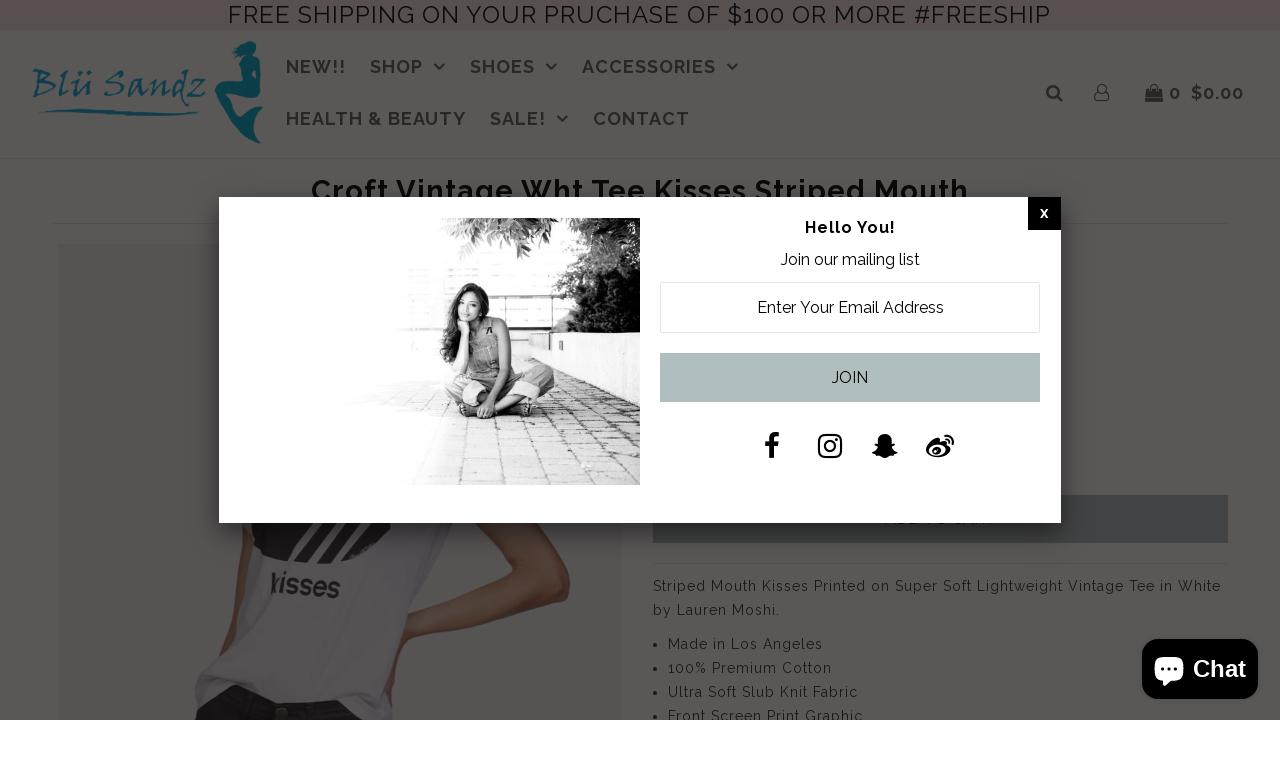

--- FILE ---
content_type: text/html; charset=utf-8
request_url: https://blusandz.com/products/new-croft-vintage-wht-tee-kisses-striped-mouth
body_size: 20099
content:
<!DOCTYPE html>
<!--[if lt IE 7 ]><html class="ie ie6" lang="en"> <![endif]-->
<!--[if IE 7 ]><html class="ie ie7" lang="en"> <![endif]-->
<!--[if IE 8 ]><html class="ie ie8" lang="en"> <![endif]-->
<!--[if (gte IE 9)|!(IE)]><!--><html lang="en"> <!--<![endif]-->
<head>

  <meta charset="utf-8" />

    
    

  
  

  
    

  
     

  
     

  
    

  
       

  
    

  
  

  
  

  
      

  
   

  
     

  
  
  <link href='//fonts.googleapis.com/css?family=Raleway:400,300,700' rel='stylesheet' type='text/css'>
      

  
   

  
   

  
   
  

<meta property="og:type" content="product">
<meta property="og:title" content="Croft Vintage Wht Tee Kisses Striped Mouth">
<meta property="og:url" content="https://blusandz.com/products/new-croft-vintage-wht-tee-kisses-striped-mouth">
<meta property="og:description" content="Striped Mouth Kisses Printed on Super Soft Lightweight Vintage Tee in White by Lauren Moshi.
 

Made in Los Angeles
100% Premium Cotton
Ultra Soft Slub Knit Fabric
Front Screen Print Graphic
Vintage Wash
Banded Trim
">

<meta property="og:image" content="http://blusandz.com/cdn/shop/products/Screen_Shot_2019-07-30_at_12.05.48_PM_grande.png?v=1574381872">
<meta property="og:image:secure_url" content="https://blusandz.com/cdn/shop/products/Screen_Shot_2019-07-30_at_12.05.48_PM_grande.png?v=1574381872">

<meta property="og:price:amount" content="88.00">
<meta property="og:price:currency" content="USD">

<meta property="og:site_name" content="blusandzboutique">



<meta name="twitter:card" content="summary">


<meta name="twitter:site" content="@">


<meta name="twitter:title" content="Croft Vintage Wht Tee Kisses Striped Mouth">
<meta name="twitter:description" content="Striped Mouth Kisses Printed on Super Soft Lightweight Vintage Tee in White by Lauren Moshi.
 

Made in Los Angeles
100% Premium Cotton
Ultra Soft Slub Knit Fabric
Front Screen Print Graphic
Vintage W">
<meta name="twitter:image" content="https://blusandz.com/cdn/shop/products/Screen_Shot_2019-07-30_at_12.05.48_PM_large.png?v=1574381872">
<meta name="twitter:image:width" content="480">
<meta name="twitter:image:height" content="480">


  <!-- SEO
================================================== -->

  <title>
    Croft Vintage Wht Tee Kisses Striped Mouth &ndash; blusandzboutique
  </title>
  
  <meta name="description" content="Striped Mouth Kisses Printed on Super Soft Lightweight Vintage Tee in White by Lauren Moshi. Made in Los Angeles 100% Premium Cotton Ultra Soft Slub Knit Fabric Front Screen Print Graphic Vintage Wash Banded Trim" />
  
  <link rel="canonical" href="https://blusandz.com/products/new-croft-vintage-wht-tee-kisses-striped-mouth" />

  <!-- CSS
================================================== -->

  <link href="//blusandz.com/cdn/shop/t/2/assets/stylesheet.css?v=174280613374337899441703094844" rel="stylesheet" type="text/css" media="all" />
  <link href="//blusandz.com/cdn/shop/t/2/assets/queries.css?v=48940113089198892851530130657" rel="stylesheet" type="text/css" media="all" />

  <!-- JS
================================================== -->

  <script type="text/javascript" src="//ajax.googleapis.com/ajax/libs/jquery/2.2.4/jquery.min.js"></script>
  <script src="//blusandz.com/cdn/shop/t/2/assets/theme.js?v=54389359807074014391530130657" type="text/javascript"></script>
  <script src="//blusandz.com/cdn/shopifycloud/storefront/assets/themes_support/option_selection-b017cd28.js" type="text/javascript"></script>  
  

  <meta name="viewport" content="width=device-width, initial-scale=1">
  
  
  <link rel="shortcut icon" href="//blusandz.com/cdn/shop/files/beach-party-balloons_32x32.jpg?v=1613690525" type="image/png" />
  
  
  <script>window.performance && window.performance.mark && window.performance.mark('shopify.content_for_header.start');</script><meta name="google-site-verification" content="IQjEmUwFcnhXkI3GNCQdfdbZ7t4Vjmg8TH-ckoAACGw">
<meta id="shopify-digital-wallet" name="shopify-digital-wallet" content="/13124206650/digital_wallets/dialog">
<meta name="shopify-checkout-api-token" content="b5724de100a1171a386923a15fa1751f">
<meta id="in-context-paypal-metadata" data-shop-id="13124206650" data-venmo-supported="false" data-environment="production" data-locale="en_US" data-paypal-v4="true" data-currency="USD">
<link rel="alternate" type="application/json+oembed" href="https://blusandz.com/products/new-croft-vintage-wht-tee-kisses-striped-mouth.oembed">
<script async="async" src="/checkouts/internal/preloads.js?locale=en-US"></script>
<link rel="preconnect" href="https://shop.app" crossorigin="anonymous">
<script async="async" src="https://shop.app/checkouts/internal/preloads.js?locale=en-US&shop_id=13124206650" crossorigin="anonymous"></script>
<script id="apple-pay-shop-capabilities" type="application/json">{"shopId":13124206650,"countryCode":"US","currencyCode":"USD","merchantCapabilities":["supports3DS"],"merchantId":"gid:\/\/shopify\/Shop\/13124206650","merchantName":"blusandzboutique","requiredBillingContactFields":["postalAddress","email"],"requiredShippingContactFields":["postalAddress","email"],"shippingType":"shipping","supportedNetworks":["visa","masterCard","amex","discover","elo","jcb"],"total":{"type":"pending","label":"blusandzboutique","amount":"1.00"},"shopifyPaymentsEnabled":true,"supportsSubscriptions":true}</script>
<script id="shopify-features" type="application/json">{"accessToken":"b5724de100a1171a386923a15fa1751f","betas":["rich-media-storefront-analytics"],"domain":"blusandz.com","predictiveSearch":true,"shopId":13124206650,"locale":"en"}</script>
<script>var Shopify = Shopify || {};
Shopify.shop = "blusandzboutique.myshopify.com";
Shopify.locale = "en";
Shopify.currency = {"active":"USD","rate":"1.0"};
Shopify.country = "US";
Shopify.theme = {"name":"theme-export-blusandz-com-icon-27jun2018-0413pm","id":40989229114,"schema_name":"Icon","schema_version":"5.1.2","theme_store_id":null,"role":"main"};
Shopify.theme.handle = "null";
Shopify.theme.style = {"id":null,"handle":null};
Shopify.cdnHost = "blusandz.com/cdn";
Shopify.routes = Shopify.routes || {};
Shopify.routes.root = "/";</script>
<script type="module">!function(o){(o.Shopify=o.Shopify||{}).modules=!0}(window);</script>
<script>!function(o){function n(){var o=[];function n(){o.push(Array.prototype.slice.apply(arguments))}return n.q=o,n}var t=o.Shopify=o.Shopify||{};t.loadFeatures=n(),t.autoloadFeatures=n()}(window);</script>
<script>
  window.ShopifyPay = window.ShopifyPay || {};
  window.ShopifyPay.apiHost = "shop.app\/pay";
  window.ShopifyPay.redirectState = null;
</script>
<script id="shop-js-analytics" type="application/json">{"pageType":"product"}</script>
<script defer="defer" async type="module" src="//blusandz.com/cdn/shopifycloud/shop-js/modules/v2/client.init-shop-cart-sync_BN7fPSNr.en.esm.js"></script>
<script defer="defer" async type="module" src="//blusandz.com/cdn/shopifycloud/shop-js/modules/v2/chunk.common_Cbph3Kss.esm.js"></script>
<script defer="defer" async type="module" src="//blusandz.com/cdn/shopifycloud/shop-js/modules/v2/chunk.modal_DKumMAJ1.esm.js"></script>
<script type="module">
  await import("//blusandz.com/cdn/shopifycloud/shop-js/modules/v2/client.init-shop-cart-sync_BN7fPSNr.en.esm.js");
await import("//blusandz.com/cdn/shopifycloud/shop-js/modules/v2/chunk.common_Cbph3Kss.esm.js");
await import("//blusandz.com/cdn/shopifycloud/shop-js/modules/v2/chunk.modal_DKumMAJ1.esm.js");

  window.Shopify.SignInWithShop?.initShopCartSync?.({"fedCMEnabled":true,"windoidEnabled":true});

</script>
<script>
  window.Shopify = window.Shopify || {};
  if (!window.Shopify.featureAssets) window.Shopify.featureAssets = {};
  window.Shopify.featureAssets['shop-js'] = {"shop-cart-sync":["modules/v2/client.shop-cart-sync_CJVUk8Jm.en.esm.js","modules/v2/chunk.common_Cbph3Kss.esm.js","modules/v2/chunk.modal_DKumMAJ1.esm.js"],"init-fed-cm":["modules/v2/client.init-fed-cm_7Fvt41F4.en.esm.js","modules/v2/chunk.common_Cbph3Kss.esm.js","modules/v2/chunk.modal_DKumMAJ1.esm.js"],"init-shop-email-lookup-coordinator":["modules/v2/client.init-shop-email-lookup-coordinator_Cc088_bR.en.esm.js","modules/v2/chunk.common_Cbph3Kss.esm.js","modules/v2/chunk.modal_DKumMAJ1.esm.js"],"init-windoid":["modules/v2/client.init-windoid_hPopwJRj.en.esm.js","modules/v2/chunk.common_Cbph3Kss.esm.js","modules/v2/chunk.modal_DKumMAJ1.esm.js"],"shop-button":["modules/v2/client.shop-button_B0jaPSNF.en.esm.js","modules/v2/chunk.common_Cbph3Kss.esm.js","modules/v2/chunk.modal_DKumMAJ1.esm.js"],"shop-cash-offers":["modules/v2/client.shop-cash-offers_DPIskqss.en.esm.js","modules/v2/chunk.common_Cbph3Kss.esm.js","modules/v2/chunk.modal_DKumMAJ1.esm.js"],"shop-toast-manager":["modules/v2/client.shop-toast-manager_CK7RT69O.en.esm.js","modules/v2/chunk.common_Cbph3Kss.esm.js","modules/v2/chunk.modal_DKumMAJ1.esm.js"],"init-shop-cart-sync":["modules/v2/client.init-shop-cart-sync_BN7fPSNr.en.esm.js","modules/v2/chunk.common_Cbph3Kss.esm.js","modules/v2/chunk.modal_DKumMAJ1.esm.js"],"init-customer-accounts-sign-up":["modules/v2/client.init-customer-accounts-sign-up_CfPf4CXf.en.esm.js","modules/v2/client.shop-login-button_DeIztwXF.en.esm.js","modules/v2/chunk.common_Cbph3Kss.esm.js","modules/v2/chunk.modal_DKumMAJ1.esm.js"],"pay-button":["modules/v2/client.pay-button_CgIwFSYN.en.esm.js","modules/v2/chunk.common_Cbph3Kss.esm.js","modules/v2/chunk.modal_DKumMAJ1.esm.js"],"init-customer-accounts":["modules/v2/client.init-customer-accounts_DQ3x16JI.en.esm.js","modules/v2/client.shop-login-button_DeIztwXF.en.esm.js","modules/v2/chunk.common_Cbph3Kss.esm.js","modules/v2/chunk.modal_DKumMAJ1.esm.js"],"avatar":["modules/v2/client.avatar_BTnouDA3.en.esm.js"],"init-shop-for-new-customer-accounts":["modules/v2/client.init-shop-for-new-customer-accounts_CsZy_esa.en.esm.js","modules/v2/client.shop-login-button_DeIztwXF.en.esm.js","modules/v2/chunk.common_Cbph3Kss.esm.js","modules/v2/chunk.modal_DKumMAJ1.esm.js"],"shop-follow-button":["modules/v2/client.shop-follow-button_BRMJjgGd.en.esm.js","modules/v2/chunk.common_Cbph3Kss.esm.js","modules/v2/chunk.modal_DKumMAJ1.esm.js"],"checkout-modal":["modules/v2/client.checkout-modal_B9Drz_yf.en.esm.js","modules/v2/chunk.common_Cbph3Kss.esm.js","modules/v2/chunk.modal_DKumMAJ1.esm.js"],"shop-login-button":["modules/v2/client.shop-login-button_DeIztwXF.en.esm.js","modules/v2/chunk.common_Cbph3Kss.esm.js","modules/v2/chunk.modal_DKumMAJ1.esm.js"],"lead-capture":["modules/v2/client.lead-capture_DXYzFM3R.en.esm.js","modules/v2/chunk.common_Cbph3Kss.esm.js","modules/v2/chunk.modal_DKumMAJ1.esm.js"],"shop-login":["modules/v2/client.shop-login_CA5pJqmO.en.esm.js","modules/v2/chunk.common_Cbph3Kss.esm.js","modules/v2/chunk.modal_DKumMAJ1.esm.js"],"payment-terms":["modules/v2/client.payment-terms_BxzfvcZJ.en.esm.js","modules/v2/chunk.common_Cbph3Kss.esm.js","modules/v2/chunk.modal_DKumMAJ1.esm.js"]};
</script>
<script id="__st">var __st={"a":13124206650,"offset":-18000,"reqid":"77157261-783c-4da5-90bb-767fbcea4be6-1769750048","pageurl":"blusandz.com\/products\/new-croft-vintage-wht-tee-kisses-striped-mouth","u":"1320cae89d81","p":"product","rtyp":"product","rid":2486241067066};</script>
<script>window.ShopifyPaypalV4VisibilityTracking = true;</script>
<script id="captcha-bootstrap">!function(){'use strict';const t='contact',e='account',n='new_comment',o=[[t,t],['blogs',n],['comments',n],[t,'customer']],c=[[e,'customer_login'],[e,'guest_login'],[e,'recover_customer_password'],[e,'create_customer']],r=t=>t.map((([t,e])=>`form[action*='/${t}']:not([data-nocaptcha='true']) input[name='form_type'][value='${e}']`)).join(','),a=t=>()=>t?[...document.querySelectorAll(t)].map((t=>t.form)):[];function s(){const t=[...o],e=r(t);return a(e)}const i='password',u='form_key',d=['recaptcha-v3-token','g-recaptcha-response','h-captcha-response',i],f=()=>{try{return window.sessionStorage}catch{return}},m='__shopify_v',_=t=>t.elements[u];function p(t,e,n=!1){try{const o=window.sessionStorage,c=JSON.parse(o.getItem(e)),{data:r}=function(t){const{data:e,action:n}=t;return t[m]||n?{data:e,action:n}:{data:t,action:n}}(c);for(const[e,n]of Object.entries(r))t.elements[e]&&(t.elements[e].value=n);n&&o.removeItem(e)}catch(o){console.error('form repopulation failed',{error:o})}}const l='form_type',E='cptcha';function T(t){t.dataset[E]=!0}const w=window,h=w.document,L='Shopify',v='ce_forms',y='captcha';let A=!1;((t,e)=>{const n=(g='f06e6c50-85a8-45c8-87d0-21a2b65856fe',I='https://cdn.shopify.com/shopifycloud/storefront-forms-hcaptcha/ce_storefront_forms_captcha_hcaptcha.v1.5.2.iife.js',D={infoText:'Protected by hCaptcha',privacyText:'Privacy',termsText:'Terms'},(t,e,n)=>{const o=w[L][v],c=o.bindForm;if(c)return c(t,g,e,D).then(n);var r;o.q.push([[t,g,e,D],n]),r=I,A||(h.body.append(Object.assign(h.createElement('script'),{id:'captcha-provider',async:!0,src:r})),A=!0)});var g,I,D;w[L]=w[L]||{},w[L][v]=w[L][v]||{},w[L][v].q=[],w[L][y]=w[L][y]||{},w[L][y].protect=function(t,e){n(t,void 0,e),T(t)},Object.freeze(w[L][y]),function(t,e,n,w,h,L){const[v,y,A,g]=function(t,e,n){const i=e?o:[],u=t?c:[],d=[...i,...u],f=r(d),m=r(i),_=r(d.filter((([t,e])=>n.includes(e))));return[a(f),a(m),a(_),s()]}(w,h,L),I=t=>{const e=t.target;return e instanceof HTMLFormElement?e:e&&e.form},D=t=>v().includes(t);t.addEventListener('submit',(t=>{const e=I(t);if(!e)return;const n=D(e)&&!e.dataset.hcaptchaBound&&!e.dataset.recaptchaBound,o=_(e),c=g().includes(e)&&(!o||!o.value);(n||c)&&t.preventDefault(),c&&!n&&(function(t){try{if(!f())return;!function(t){const e=f();if(!e)return;const n=_(t);if(!n)return;const o=n.value;o&&e.removeItem(o)}(t);const e=Array.from(Array(32),(()=>Math.random().toString(36)[2])).join('');!function(t,e){_(t)||t.append(Object.assign(document.createElement('input'),{type:'hidden',name:u})),t.elements[u].value=e}(t,e),function(t,e){const n=f();if(!n)return;const o=[...t.querySelectorAll(`input[type='${i}']`)].map((({name:t})=>t)),c=[...d,...o],r={};for(const[a,s]of new FormData(t).entries())c.includes(a)||(r[a]=s);n.setItem(e,JSON.stringify({[m]:1,action:t.action,data:r}))}(t,e)}catch(e){console.error('failed to persist form',e)}}(e),e.submit())}));const S=(t,e)=>{t&&!t.dataset[E]&&(n(t,e.some((e=>e===t))),T(t))};for(const o of['focusin','change'])t.addEventListener(o,(t=>{const e=I(t);D(e)&&S(e,y())}));const B=e.get('form_key'),M=e.get(l),P=B&&M;t.addEventListener('DOMContentLoaded',(()=>{const t=y();if(P)for(const e of t)e.elements[l].value===M&&p(e,B);[...new Set([...A(),...v().filter((t=>'true'===t.dataset.shopifyCaptcha))])].forEach((e=>S(e,t)))}))}(h,new URLSearchParams(w.location.search),n,t,e,['guest_login'])})(!0,!0)}();</script>
<script integrity="sha256-4kQ18oKyAcykRKYeNunJcIwy7WH5gtpwJnB7kiuLZ1E=" data-source-attribution="shopify.loadfeatures" defer="defer" src="//blusandz.com/cdn/shopifycloud/storefront/assets/storefront/load_feature-a0a9edcb.js" crossorigin="anonymous"></script>
<script crossorigin="anonymous" defer="defer" src="//blusandz.com/cdn/shopifycloud/storefront/assets/shopify_pay/storefront-65b4c6d7.js?v=20250812"></script>
<script data-source-attribution="shopify.dynamic_checkout.dynamic.init">var Shopify=Shopify||{};Shopify.PaymentButton=Shopify.PaymentButton||{isStorefrontPortableWallets:!0,init:function(){window.Shopify.PaymentButton.init=function(){};var t=document.createElement("script");t.src="https://blusandz.com/cdn/shopifycloud/portable-wallets/latest/portable-wallets.en.js",t.type="module",document.head.appendChild(t)}};
</script>
<script data-source-attribution="shopify.dynamic_checkout.buyer_consent">
  function portableWalletsHideBuyerConsent(e){var t=document.getElementById("shopify-buyer-consent"),n=document.getElementById("shopify-subscription-policy-button");t&&n&&(t.classList.add("hidden"),t.setAttribute("aria-hidden","true"),n.removeEventListener("click",e))}function portableWalletsShowBuyerConsent(e){var t=document.getElementById("shopify-buyer-consent"),n=document.getElementById("shopify-subscription-policy-button");t&&n&&(t.classList.remove("hidden"),t.removeAttribute("aria-hidden"),n.addEventListener("click",e))}window.Shopify?.PaymentButton&&(window.Shopify.PaymentButton.hideBuyerConsent=portableWalletsHideBuyerConsent,window.Shopify.PaymentButton.showBuyerConsent=portableWalletsShowBuyerConsent);
</script>
<script data-source-attribution="shopify.dynamic_checkout.cart.bootstrap">document.addEventListener("DOMContentLoaded",(function(){function t(){return document.querySelector("shopify-accelerated-checkout-cart, shopify-accelerated-checkout")}if(t())Shopify.PaymentButton.init();else{new MutationObserver((function(e,n){t()&&(Shopify.PaymentButton.init(),n.disconnect())})).observe(document.body,{childList:!0,subtree:!0})}}));
</script>
<link id="shopify-accelerated-checkout-styles" rel="stylesheet" media="screen" href="https://blusandz.com/cdn/shopifycloud/portable-wallets/latest/accelerated-checkout-backwards-compat.css" crossorigin="anonymous">
<style id="shopify-accelerated-checkout-cart">
        #shopify-buyer-consent {
  margin-top: 1em;
  display: inline-block;
  width: 100%;
}

#shopify-buyer-consent.hidden {
  display: none;
}

#shopify-subscription-policy-button {
  background: none;
  border: none;
  padding: 0;
  text-decoration: underline;
  font-size: inherit;
  cursor: pointer;
}

#shopify-subscription-policy-button::before {
  box-shadow: none;
}

      </style>

<script>window.performance && window.performance.mark && window.performance.mark('shopify.content_for_header.end');</script>
  <link rel="next" href="/next"/>
  <link rel="prev" href="/prev"/>
  

<!-- BeginShopPopAddon --><script>  Shopify.shopPopSettings = {"proof_enabled":true,"proof_show_add_to_cart":true,"proof_mobile_enabled":true,"proof_mobile_position":"Bottom","proof_desktop_position":"Bottom Left","proof_show_on_product_page":true,"proof_hide_notification_after":30,"proof_display_time":6,"proof_interval_time":5,"proof_order_random":false,"proof_fetch_count":30,"proof_cycle":true,"proof_anonymize":true,"proof_anonymize_text":null,"proof_hours_before_obscure":48,"proof_sequential":true,"proof_top":10,"proof_left":10,"proof_right":10,"proof_bottom":10,"proof_background_color":"#FFFFFF","proof_font_color":"#000000","proof_custom_css":null,"proof_border_radius":40,"proof_first_interval_time":1,"proof_locale":"en"};</script><!-- EndShopPopAddon -->
<!-- BEGIN app block: shopify://apps/frequently-bought/blocks/app-embed-block/b1a8cbea-c844-4842-9529-7c62dbab1b1f --><script>
    window.codeblackbelt = window.codeblackbelt || {};
    window.codeblackbelt.shop = window.codeblackbelt.shop || 'blusandzboutique.myshopify.com';
    
        window.codeblackbelt.productId = 2486241067066;</script><script src="//cdn.codeblackbelt.com/widgets/frequently-bought-together/main.min.js?version=2026013000-0500" async></script>
 <!-- END app block --><script src="https://cdn.shopify.com/extensions/e8878072-2f6b-4e89-8082-94b04320908d/inbox-1254/assets/inbox-chat-loader.js" type="text/javascript" defer="defer"></script>
<link href="https://monorail-edge.shopifysvc.com" rel="dns-prefetch">
<script>(function(){if ("sendBeacon" in navigator && "performance" in window) {try {var session_token_from_headers = performance.getEntriesByType('navigation')[0].serverTiming.find(x => x.name == '_s').description;} catch {var session_token_from_headers = undefined;}var session_cookie_matches = document.cookie.match(/_shopify_s=([^;]*)/);var session_token_from_cookie = session_cookie_matches && session_cookie_matches.length === 2 ? session_cookie_matches[1] : "";var session_token = session_token_from_headers || session_token_from_cookie || "";function handle_abandonment_event(e) {var entries = performance.getEntries().filter(function(entry) {return /monorail-edge.shopifysvc.com/.test(entry.name);});if (!window.abandonment_tracked && entries.length === 0) {window.abandonment_tracked = true;var currentMs = Date.now();var navigation_start = performance.timing.navigationStart;var payload = {shop_id: 13124206650,url: window.location.href,navigation_start,duration: currentMs - navigation_start,session_token,page_type: "product"};window.navigator.sendBeacon("https://monorail-edge.shopifysvc.com/v1/produce", JSON.stringify({schema_id: "online_store_buyer_site_abandonment/1.1",payload: payload,metadata: {event_created_at_ms: currentMs,event_sent_at_ms: currentMs}}));}}window.addEventListener('pagehide', handle_abandonment_event);}}());</script>
<script id="web-pixels-manager-setup">(function e(e,d,r,n,o){if(void 0===o&&(o={}),!Boolean(null===(a=null===(i=window.Shopify)||void 0===i?void 0:i.analytics)||void 0===a?void 0:a.replayQueue)){var i,a;window.Shopify=window.Shopify||{};var t=window.Shopify;t.analytics=t.analytics||{};var s=t.analytics;s.replayQueue=[],s.publish=function(e,d,r){return s.replayQueue.push([e,d,r]),!0};try{self.performance.mark("wpm:start")}catch(e){}var l=function(){var e={modern:/Edge?\/(1{2}[4-9]|1[2-9]\d|[2-9]\d{2}|\d{4,})\.\d+(\.\d+|)|Firefox\/(1{2}[4-9]|1[2-9]\d|[2-9]\d{2}|\d{4,})\.\d+(\.\d+|)|Chrom(ium|e)\/(9{2}|\d{3,})\.\d+(\.\d+|)|(Maci|X1{2}).+ Version\/(15\.\d+|(1[6-9]|[2-9]\d|\d{3,})\.\d+)([,.]\d+|)( \(\w+\)|)( Mobile\/\w+|) Safari\/|Chrome.+OPR\/(9{2}|\d{3,})\.\d+\.\d+|(CPU[ +]OS|iPhone[ +]OS|CPU[ +]iPhone|CPU IPhone OS|CPU iPad OS)[ +]+(15[._]\d+|(1[6-9]|[2-9]\d|\d{3,})[._]\d+)([._]\d+|)|Android:?[ /-](13[3-9]|1[4-9]\d|[2-9]\d{2}|\d{4,})(\.\d+|)(\.\d+|)|Android.+Firefox\/(13[5-9]|1[4-9]\d|[2-9]\d{2}|\d{4,})\.\d+(\.\d+|)|Android.+Chrom(ium|e)\/(13[3-9]|1[4-9]\d|[2-9]\d{2}|\d{4,})\.\d+(\.\d+|)|SamsungBrowser\/([2-9]\d|\d{3,})\.\d+/,legacy:/Edge?\/(1[6-9]|[2-9]\d|\d{3,})\.\d+(\.\d+|)|Firefox\/(5[4-9]|[6-9]\d|\d{3,})\.\d+(\.\d+|)|Chrom(ium|e)\/(5[1-9]|[6-9]\d|\d{3,})\.\d+(\.\d+|)([\d.]+$|.*Safari\/(?![\d.]+ Edge\/[\d.]+$))|(Maci|X1{2}).+ Version\/(10\.\d+|(1[1-9]|[2-9]\d|\d{3,})\.\d+)([,.]\d+|)( \(\w+\)|)( Mobile\/\w+|) Safari\/|Chrome.+OPR\/(3[89]|[4-9]\d|\d{3,})\.\d+\.\d+|(CPU[ +]OS|iPhone[ +]OS|CPU[ +]iPhone|CPU IPhone OS|CPU iPad OS)[ +]+(10[._]\d+|(1[1-9]|[2-9]\d|\d{3,})[._]\d+)([._]\d+|)|Android:?[ /-](13[3-9]|1[4-9]\d|[2-9]\d{2}|\d{4,})(\.\d+|)(\.\d+|)|Mobile Safari.+OPR\/([89]\d|\d{3,})\.\d+\.\d+|Android.+Firefox\/(13[5-9]|1[4-9]\d|[2-9]\d{2}|\d{4,})\.\d+(\.\d+|)|Android.+Chrom(ium|e)\/(13[3-9]|1[4-9]\d|[2-9]\d{2}|\d{4,})\.\d+(\.\d+|)|Android.+(UC? ?Browser|UCWEB|U3)[ /]?(15\.([5-9]|\d{2,})|(1[6-9]|[2-9]\d|\d{3,})\.\d+)\.\d+|SamsungBrowser\/(5\.\d+|([6-9]|\d{2,})\.\d+)|Android.+MQ{2}Browser\/(14(\.(9|\d{2,})|)|(1[5-9]|[2-9]\d|\d{3,})(\.\d+|))(\.\d+|)|K[Aa][Ii]OS\/(3\.\d+|([4-9]|\d{2,})\.\d+)(\.\d+|)/},d=e.modern,r=e.legacy,n=navigator.userAgent;return n.match(d)?"modern":n.match(r)?"legacy":"unknown"}(),u="modern"===l?"modern":"legacy",c=(null!=n?n:{modern:"",legacy:""})[u],f=function(e){return[e.baseUrl,"/wpm","/b",e.hashVersion,"modern"===e.buildTarget?"m":"l",".js"].join("")}({baseUrl:d,hashVersion:r,buildTarget:u}),m=function(e){var d=e.version,r=e.bundleTarget,n=e.surface,o=e.pageUrl,i=e.monorailEndpoint;return{emit:function(e){var a=e.status,t=e.errorMsg,s=(new Date).getTime(),l=JSON.stringify({metadata:{event_sent_at_ms:s},events:[{schema_id:"web_pixels_manager_load/3.1",payload:{version:d,bundle_target:r,page_url:o,status:a,surface:n,error_msg:t},metadata:{event_created_at_ms:s}}]});if(!i)return console&&console.warn&&console.warn("[Web Pixels Manager] No Monorail endpoint provided, skipping logging."),!1;try{return self.navigator.sendBeacon.bind(self.navigator)(i,l)}catch(e){}var u=new XMLHttpRequest;try{return u.open("POST",i,!0),u.setRequestHeader("Content-Type","text/plain"),u.send(l),!0}catch(e){return console&&console.warn&&console.warn("[Web Pixels Manager] Got an unhandled error while logging to Monorail."),!1}}}}({version:r,bundleTarget:l,surface:e.surface,pageUrl:self.location.href,monorailEndpoint:e.monorailEndpoint});try{o.browserTarget=l,function(e){var d=e.src,r=e.async,n=void 0===r||r,o=e.onload,i=e.onerror,a=e.sri,t=e.scriptDataAttributes,s=void 0===t?{}:t,l=document.createElement("script"),u=document.querySelector("head"),c=document.querySelector("body");if(l.async=n,l.src=d,a&&(l.integrity=a,l.crossOrigin="anonymous"),s)for(var f in s)if(Object.prototype.hasOwnProperty.call(s,f))try{l.dataset[f]=s[f]}catch(e){}if(o&&l.addEventListener("load",o),i&&l.addEventListener("error",i),u)u.appendChild(l);else{if(!c)throw new Error("Did not find a head or body element to append the script");c.appendChild(l)}}({src:f,async:!0,onload:function(){if(!function(){var e,d;return Boolean(null===(d=null===(e=window.Shopify)||void 0===e?void 0:e.analytics)||void 0===d?void 0:d.initialized)}()){var d=window.webPixelsManager.init(e)||void 0;if(d){var r=window.Shopify.analytics;r.replayQueue.forEach((function(e){var r=e[0],n=e[1],o=e[2];d.publishCustomEvent(r,n,o)})),r.replayQueue=[],r.publish=d.publishCustomEvent,r.visitor=d.visitor,r.initialized=!0}}},onerror:function(){return m.emit({status:"failed",errorMsg:"".concat(f," has failed to load")})},sri:function(e){var d=/^sha384-[A-Za-z0-9+/=]+$/;return"string"==typeof e&&d.test(e)}(c)?c:"",scriptDataAttributes:o}),m.emit({status:"loading"})}catch(e){m.emit({status:"failed",errorMsg:(null==e?void 0:e.message)||"Unknown error"})}}})({shopId: 13124206650,storefrontBaseUrl: "https://blusandz.com",extensionsBaseUrl: "https://extensions.shopifycdn.com/cdn/shopifycloud/web-pixels-manager",monorailEndpoint: "https://monorail-edge.shopifysvc.com/unstable/produce_batch",surface: "storefront-renderer",enabledBetaFlags: ["2dca8a86"],webPixelsConfigList: [{"id":"601358507","configuration":"{\"config\":\"{\\\"pixel_id\\\":\\\"AW-778664993\\\",\\\"target_country\\\":\\\"US\\\",\\\"gtag_events\\\":[{\\\"type\\\":\\\"page_view\\\",\\\"action_label\\\":\\\"AW-778664993\\\/LW3wCPOcuJEBEKH4pfMC\\\"},{\\\"type\\\":\\\"purchase\\\",\\\"action_label\\\":\\\"AW-778664993\\\/9lIOCPacuJEBEKH4pfMC\\\"},{\\\"type\\\":\\\"view_item\\\",\\\"action_label\\\":\\\"AW-778664993\\\/8GKDCPmcuJEBEKH4pfMC\\\"},{\\\"type\\\":\\\"add_to_cart\\\",\\\"action_label\\\":\\\"AW-778664993\\\/2LYbCPycuJEBEKH4pfMC\\\"},{\\\"type\\\":\\\"begin_checkout\\\",\\\"action_label\\\":\\\"AW-778664993\\\/mZ0ZCP-cuJEBEKH4pfMC\\\"},{\\\"type\\\":\\\"search\\\",\\\"action_label\\\":\\\"AW-778664993\\\/VIchCIKduJEBEKH4pfMC\\\"},{\\\"type\\\":\\\"add_payment_info\\\",\\\"action_label\\\":\\\"AW-778664993\\\/eS8oCIWduJEBEKH4pfMC\\\"}],\\\"enable_monitoring_mode\\\":false}\"}","eventPayloadVersion":"v1","runtimeContext":"OPEN","scriptVersion":"b2a88bafab3e21179ed38636efcd8a93","type":"APP","apiClientId":1780363,"privacyPurposes":[],"dataSharingAdjustments":{"protectedCustomerApprovalScopes":["read_customer_address","read_customer_email","read_customer_name","read_customer_personal_data","read_customer_phone"]}},{"id":"shopify-app-pixel","configuration":"{}","eventPayloadVersion":"v1","runtimeContext":"STRICT","scriptVersion":"0450","apiClientId":"shopify-pixel","type":"APP","privacyPurposes":["ANALYTICS","MARKETING"]},{"id":"shopify-custom-pixel","eventPayloadVersion":"v1","runtimeContext":"LAX","scriptVersion":"0450","apiClientId":"shopify-pixel","type":"CUSTOM","privacyPurposes":["ANALYTICS","MARKETING"]}],isMerchantRequest: false,initData: {"shop":{"name":"blusandzboutique","paymentSettings":{"currencyCode":"USD"},"myshopifyDomain":"blusandzboutique.myshopify.com","countryCode":"US","storefrontUrl":"https:\/\/blusandz.com"},"customer":null,"cart":null,"checkout":null,"productVariants":[{"price":{"amount":88.0,"currencyCode":"USD"},"product":{"title":"Croft Vintage Wht Tee Kisses Striped Mouth","vendor":"MOSHI","id":"2486241067066","untranslatedTitle":"Croft Vintage Wht Tee Kisses Striped Mouth","url":"\/products\/new-croft-vintage-wht-tee-kisses-striped-mouth","type":"T-Shirts"},"id":"23531646910522","image":{"src":"\/\/blusandz.com\/cdn\/shop\/products\/Screen_Shot_2019-07-30_at_12.05.48_PM.png?v=1574381872"},"sku":"","title":"EXSM \/ White\/Blk Lip","untranslatedTitle":"EXSM \/ White\/Blk Lip"},{"price":{"amount":88.0,"currencyCode":"USD"},"product":{"title":"Croft Vintage Wht Tee Kisses Striped Mouth","vendor":"MOSHI","id":"2486241067066","untranslatedTitle":"Croft Vintage Wht Tee Kisses Striped Mouth","url":"\/products\/new-croft-vintage-wht-tee-kisses-striped-mouth","type":"T-Shirts"},"id":"23531646943290","image":{"src":"\/\/blusandz.com\/cdn\/shop\/products\/Screen_Shot_2019-07-30_at_12.05.48_PM.png?v=1574381872"},"sku":"","title":"SMALL \/ White\/Blk Lip","untranslatedTitle":"SMALL \/ White\/Blk Lip"},{"price":{"amount":88.0,"currencyCode":"USD"},"product":{"title":"Croft Vintage Wht Tee Kisses Striped Mouth","vendor":"MOSHI","id":"2486241067066","untranslatedTitle":"Croft Vintage Wht Tee Kisses Striped Mouth","url":"\/products\/new-croft-vintage-wht-tee-kisses-striped-mouth","type":"T-Shirts"},"id":"23531646976058","image":{"src":"\/\/blusandz.com\/cdn\/shop\/products\/Screen_Shot_2019-07-30_at_12.05.48_PM.png?v=1574381872"},"sku":"","title":"LARGE \/ White\/Blk Lip","untranslatedTitle":"LARGE \/ White\/Blk Lip"}],"purchasingCompany":null},},"https://blusandz.com/cdn","1d2a099fw23dfb22ep557258f5m7a2edbae",{"modern":"","legacy":""},{"shopId":"13124206650","storefrontBaseUrl":"https:\/\/blusandz.com","extensionBaseUrl":"https:\/\/extensions.shopifycdn.com\/cdn\/shopifycloud\/web-pixels-manager","surface":"storefront-renderer","enabledBetaFlags":"[\"2dca8a86\"]","isMerchantRequest":"false","hashVersion":"1d2a099fw23dfb22ep557258f5m7a2edbae","publish":"custom","events":"[[\"page_viewed\",{}],[\"product_viewed\",{\"productVariant\":{\"price\":{\"amount\":88.0,\"currencyCode\":\"USD\"},\"product\":{\"title\":\"Croft Vintage Wht Tee Kisses Striped Mouth\",\"vendor\":\"MOSHI\",\"id\":\"2486241067066\",\"untranslatedTitle\":\"Croft Vintage Wht Tee Kisses Striped Mouth\",\"url\":\"\/products\/new-croft-vintage-wht-tee-kisses-striped-mouth\",\"type\":\"T-Shirts\"},\"id\":\"23531646910522\",\"image\":{\"src\":\"\/\/blusandz.com\/cdn\/shop\/products\/Screen_Shot_2019-07-30_at_12.05.48_PM.png?v=1574381872\"},\"sku\":\"\",\"title\":\"EXSM \/ White\/Blk Lip\",\"untranslatedTitle\":\"EXSM \/ White\/Blk Lip\"}}]]"});</script><script>
  window.ShopifyAnalytics = window.ShopifyAnalytics || {};
  window.ShopifyAnalytics.meta = window.ShopifyAnalytics.meta || {};
  window.ShopifyAnalytics.meta.currency = 'USD';
  var meta = {"product":{"id":2486241067066,"gid":"gid:\/\/shopify\/Product\/2486241067066","vendor":"MOSHI","type":"T-Shirts","handle":"new-croft-vintage-wht-tee-kisses-striped-mouth","variants":[{"id":23531646910522,"price":8800,"name":"Croft Vintage Wht Tee Kisses Striped Mouth - EXSM \/ White\/Blk Lip","public_title":"EXSM \/ White\/Blk Lip","sku":""},{"id":23531646943290,"price":8800,"name":"Croft Vintage Wht Tee Kisses Striped Mouth - SMALL \/ White\/Blk Lip","public_title":"SMALL \/ White\/Blk Lip","sku":""},{"id":23531646976058,"price":8800,"name":"Croft Vintage Wht Tee Kisses Striped Mouth - LARGE \/ White\/Blk Lip","public_title":"LARGE \/ White\/Blk Lip","sku":""}],"remote":false},"page":{"pageType":"product","resourceType":"product","resourceId":2486241067066,"requestId":"77157261-783c-4da5-90bb-767fbcea4be6-1769750048"}};
  for (var attr in meta) {
    window.ShopifyAnalytics.meta[attr] = meta[attr];
  }
</script>
<script class="analytics">
  (function () {
    var customDocumentWrite = function(content) {
      var jquery = null;

      if (window.jQuery) {
        jquery = window.jQuery;
      } else if (window.Checkout && window.Checkout.$) {
        jquery = window.Checkout.$;
      }

      if (jquery) {
        jquery('body').append(content);
      }
    };

    var hasLoggedConversion = function(token) {
      if (token) {
        return document.cookie.indexOf('loggedConversion=' + token) !== -1;
      }
      return false;
    }

    var setCookieIfConversion = function(token) {
      if (token) {
        var twoMonthsFromNow = new Date(Date.now());
        twoMonthsFromNow.setMonth(twoMonthsFromNow.getMonth() + 2);

        document.cookie = 'loggedConversion=' + token + '; expires=' + twoMonthsFromNow;
      }
    }

    var trekkie = window.ShopifyAnalytics.lib = window.trekkie = window.trekkie || [];
    if (trekkie.integrations) {
      return;
    }
    trekkie.methods = [
      'identify',
      'page',
      'ready',
      'track',
      'trackForm',
      'trackLink'
    ];
    trekkie.factory = function(method) {
      return function() {
        var args = Array.prototype.slice.call(arguments);
        args.unshift(method);
        trekkie.push(args);
        return trekkie;
      };
    };
    for (var i = 0; i < trekkie.methods.length; i++) {
      var key = trekkie.methods[i];
      trekkie[key] = trekkie.factory(key);
    }
    trekkie.load = function(config) {
      trekkie.config = config || {};
      trekkie.config.initialDocumentCookie = document.cookie;
      var first = document.getElementsByTagName('script')[0];
      var script = document.createElement('script');
      script.type = 'text/javascript';
      script.onerror = function(e) {
        var scriptFallback = document.createElement('script');
        scriptFallback.type = 'text/javascript';
        scriptFallback.onerror = function(error) {
                var Monorail = {
      produce: function produce(monorailDomain, schemaId, payload) {
        var currentMs = new Date().getTime();
        var event = {
          schema_id: schemaId,
          payload: payload,
          metadata: {
            event_created_at_ms: currentMs,
            event_sent_at_ms: currentMs
          }
        };
        return Monorail.sendRequest("https://" + monorailDomain + "/v1/produce", JSON.stringify(event));
      },
      sendRequest: function sendRequest(endpointUrl, payload) {
        // Try the sendBeacon API
        if (window && window.navigator && typeof window.navigator.sendBeacon === 'function' && typeof window.Blob === 'function' && !Monorail.isIos12()) {
          var blobData = new window.Blob([payload], {
            type: 'text/plain'
          });

          if (window.navigator.sendBeacon(endpointUrl, blobData)) {
            return true;
          } // sendBeacon was not successful

        } // XHR beacon

        var xhr = new XMLHttpRequest();

        try {
          xhr.open('POST', endpointUrl);
          xhr.setRequestHeader('Content-Type', 'text/plain');
          xhr.send(payload);
        } catch (e) {
          console.log(e);
        }

        return false;
      },
      isIos12: function isIos12() {
        return window.navigator.userAgent.lastIndexOf('iPhone; CPU iPhone OS 12_') !== -1 || window.navigator.userAgent.lastIndexOf('iPad; CPU OS 12_') !== -1;
      }
    };
    Monorail.produce('monorail-edge.shopifysvc.com',
      'trekkie_storefront_load_errors/1.1',
      {shop_id: 13124206650,
      theme_id: 40989229114,
      app_name: "storefront",
      context_url: window.location.href,
      source_url: "//blusandz.com/cdn/s/trekkie.storefront.c59ea00e0474b293ae6629561379568a2d7c4bba.min.js"});

        };
        scriptFallback.async = true;
        scriptFallback.src = '//blusandz.com/cdn/s/trekkie.storefront.c59ea00e0474b293ae6629561379568a2d7c4bba.min.js';
        first.parentNode.insertBefore(scriptFallback, first);
      };
      script.async = true;
      script.src = '//blusandz.com/cdn/s/trekkie.storefront.c59ea00e0474b293ae6629561379568a2d7c4bba.min.js';
      first.parentNode.insertBefore(script, first);
    };
    trekkie.load(
      {"Trekkie":{"appName":"storefront","development":false,"defaultAttributes":{"shopId":13124206650,"isMerchantRequest":null,"themeId":40989229114,"themeCityHash":"2688203879738163403","contentLanguage":"en","currency":"USD","eventMetadataId":"c7f0fb16-ae2a-45f2-bc70-d771536c4e66"},"isServerSideCookieWritingEnabled":true,"monorailRegion":"shop_domain","enabledBetaFlags":["65f19447","b5387b81"]},"Session Attribution":{},"S2S":{"facebookCapiEnabled":false,"source":"trekkie-storefront-renderer","apiClientId":580111}}
    );

    var loaded = false;
    trekkie.ready(function() {
      if (loaded) return;
      loaded = true;

      window.ShopifyAnalytics.lib = window.trekkie;

      var originalDocumentWrite = document.write;
      document.write = customDocumentWrite;
      try { window.ShopifyAnalytics.merchantGoogleAnalytics.call(this); } catch(error) {};
      document.write = originalDocumentWrite;

      window.ShopifyAnalytics.lib.page(null,{"pageType":"product","resourceType":"product","resourceId":2486241067066,"requestId":"77157261-783c-4da5-90bb-767fbcea4be6-1769750048","shopifyEmitted":true});

      var match = window.location.pathname.match(/checkouts\/(.+)\/(thank_you|post_purchase)/)
      var token = match? match[1]: undefined;
      if (!hasLoggedConversion(token)) {
        setCookieIfConversion(token);
        window.ShopifyAnalytics.lib.track("Viewed Product",{"currency":"USD","variantId":23531646910522,"productId":2486241067066,"productGid":"gid:\/\/shopify\/Product\/2486241067066","name":"Croft Vintage Wht Tee Kisses Striped Mouth - EXSM \/ White\/Blk Lip","price":"88.00","sku":"","brand":"MOSHI","variant":"EXSM \/ White\/Blk Lip","category":"T-Shirts","nonInteraction":true,"remote":false},undefined,undefined,{"shopifyEmitted":true});
      window.ShopifyAnalytics.lib.track("monorail:\/\/trekkie_storefront_viewed_product\/1.1",{"currency":"USD","variantId":23531646910522,"productId":2486241067066,"productGid":"gid:\/\/shopify\/Product\/2486241067066","name":"Croft Vintage Wht Tee Kisses Striped Mouth - EXSM \/ White\/Blk Lip","price":"88.00","sku":"","brand":"MOSHI","variant":"EXSM \/ White\/Blk Lip","category":"T-Shirts","nonInteraction":true,"remote":false,"referer":"https:\/\/blusandz.com\/products\/new-croft-vintage-wht-tee-kisses-striped-mouth"});
      }
    });


        var eventsListenerScript = document.createElement('script');
        eventsListenerScript.async = true;
        eventsListenerScript.src = "//blusandz.com/cdn/shopifycloud/storefront/assets/shop_events_listener-3da45d37.js";
        document.getElementsByTagName('head')[0].appendChild(eventsListenerScript);

})();</script>
<script
  defer
  src="https://blusandz.com/cdn/shopifycloud/perf-kit/shopify-perf-kit-3.1.0.min.js"
  data-application="storefront-renderer"
  data-shop-id="13124206650"
  data-render-region="gcp-us-central1"
  data-page-type="product"
  data-theme-instance-id="40989229114"
  data-theme-name="Icon"
  data-theme-version="5.1.2"
  data-monorail-region="shop_domain"
  data-resource-timing-sampling-rate="10"
  data-shs="true"
  data-shs-beacon="true"
  data-shs-export-with-fetch="true"
  data-shs-logs-sample-rate="1"
  data-shs-beacon-endpoint="https://blusandz.com/api/collect"
></script>
</head>

<body class="gridlock shifter-left product">
  
  <div id="CartDrawer" class="drawer drawer--right">
  <div class="drawer__header">
    <div class="table-cell">
    <h3>My Cart</h3>
    </div>
    <div class="table-cell">
    <span class="drawer__close js-drawer-close">
        Close
    </span>
    </div>
  </div>
  <div id="CartContainer"></div>
</div>
  
  <div class="shifter-page  is-moved-by-drawer" id="PageContainer">  
    <div id="shopify-section-header" class="shopify-section"><header class="scrollheader" data-section-id="header">
  <div class="bannertop gridlock-fluid">
    <div class="row">
      
      <div class=" desktop-12 tablet-6 mobile-3" id="banner-message">
        FREE SHIPPING ON YOUR PRUCHASE OF $100 OR MORE #FREESHIP
      </div>
      

      
      <!-- Shown on Mobile Only -->
<ul id="cart" class="mobile-3 tablet-6 mobile-only">  
  <li><span class="shifter-handle"><i class="fa fa-bars" aria-hidden="true"></i></span></li>
  <li class="seeks"><a id="inline" href="#search_popup" class="open_popup"><i class="fa fa-search" aria-hidden="true"></i></a>
    </li>
  
  <li class="cust">
    
    <a href="/account/login"><i class="fa fa-user-o" aria-hidden="true"></i></a>
    
  </li>
  
  <li>
    <a href="/cart" class="site-header__cart-toggle js-drawer-open-right" aria-controls="CartDrawer" aria-expanded="false">
      <span class="cart-words">My Cart</span>
      &nbsp;<i class="fa fa-shopping-bag" aria-hidden="true"></i>
      <span class="CartCount">0</span>
    </a> 
  </li>       
</ul>  
    </div>
  </div> 
  <div id="navigation" class="gridlock-fluid">
    <div class="row">
      <div class="nav-container desktop-12 tablet-6 mobile-3">
        
        <div id="logo" class="desktop-2 tablet-2 mobile-3">       
            
<a href="/">
              <img src="//blusandz.com/cdn/shop/files/blusandz_v3_400x.png?v=1613687191" itemprop="logo">        
            </a>
                         
        </div> 
        
        
        
        <nav class=" desktop-7">
          
          <ul id="main-nav" role="navigation"> 
            
            
<li><a href="/collections/all" title="">NEW!! </a></li>

            
            
<li class="dropdown"><a href="/collections" title="">SHOP</a>  
  <ul class="megamenu">
    <div class="mega-container">
      
      <span class="desktop-3 tablet-hide mm-image"><a href="/collections/all">
        <img src="//blusandz.com/cdn/shop/files/AdobeStock_209938860_300x.jpeg?v=1613700497">
      </a>
      </span>
           
      <span class="desktop-9 tablet-6">      
          
              
        <li class="desktop-3 tablet-fourth">
          <h4>Clothing</h4>
          <ul class="mega-stack" >
            
            <li><a href="/collections/clothing" title="">All Clothing</a></li>
            
            <li><a href="/collections/dresses" title="">Dresses</a></li>
            
            <li><a href="/collections/tops" title="">Tops</a></li>
            
            <li><a href="/collections/t-shirts" title="">T-Shirts</a></li>
            
            <li><a href="/collections/blouses" title="">Blouses</a></li>
            
            <li><a href="/collections/sweaters" title="">Sweaters</a></li>
            
            <li><a href="/collections/jeans" title="">Jeans</a></li>
            
            <li><a href="/collections/pants" title="">Pants</a></li>
            
            <li><a href="/collections/jumpsuits" title="">Jumpsuits</a></li>
            
            <li><a href="/collections/shorts" title="">Shorts</a></li>
            
            <li><a href="/collections/jackets" title="">Jackets</a></li>
            
            <li><a href="/collections/skirts" title="">Skirts</a></li>
            
          </ul>
        </li>
              
        <li class="desktop-3 tablet-fourth">
          <h4>Shoes</h4>
          <ul class="mega-stack" >
            
            <li><a href="/collections/shoes" title="">All Shoes</a></li>
            
          </ul>
        </li>
              
        <li class="desktop-3 tablet-fourth">
          <h4>ACCESSORIES</h4>
          <ul class="mega-stack" >
            
            <li><a href="/collections/jewelry" title="">Jewelry</a></li>
            
            <li><a href="/collections/handbags" title="">Handbags</a></li>
            
            <li><a href="/collections/home-accessories" title="">Home Accessories</a></li>
            
          </ul>
        </li>
              
        <li class="desktop-3 tablet-fourth">
          <h4>SALE!</h4>
          <ul class="mega-stack" >
            
            <li><a href="/collections/sale" title="">SALE</a></li>
            
          </ul>
        </li>
         
      </span>      
    </div>
  </ul>
</li>

            
            
<li class="dropdown"><a href="/collections/all" class="dlinks">SHOES</a>  
  
  <ul class="submenu">
    
    
    <li><a href="/collections/shoes">All Shoes</a></li>    
    

    
  </ul>
  
</li>

            
            
<li class="dropdown"><a href="/collections/all" class="dlinks">ACCESSORIES</a>  
  
  <ul class="submenu">
    
    
    <li><a href="/collections/jewelry">Jewelry</a></li>    
    

    
    
    <li><a href="/collections/handbags">Handbags</a></li>    
    

    
    
    <li><a href="/collections/home-accessories">Home Accessories</a></li>    
    

    
  </ul>
  
</li>

            
            
<li><a href="/collections/health-beauty" title="">HEALTH & BEAUTY</a></li>

            
            
<li class="dropdown"><a href="/collections/sale/SALE" class="dlinks">SALE!</a>  
  
  <ul class="submenu">
    
          
    <li class="nest"><a href="/collections/sale">SALE</a>                 
      <ul class="nested">
        
        <li><a href="/collections/sale">SALE</a></li>
        
      </ul>
    </li>
    

    
  </ul>
  
</li>

            
            
<li><a href="/pages/contact-us" title="">CONTACT</a></li>

            
          </ul>  
          
        </nav>

          
        
        
        <ul id="cart" class="desktop-5 tablet-3 mobile-hide right">                  
          <li class="seeks"><a id="inline" href="#search_popup" class="open_popup"><i class="fa fa-search" aria-hidden="true"></i></a>
            </li>
          
          <li class="cust">
            
            <a href="/account/login"><i class="fa fa-user-o" aria-hidden="true"></i></a>
            
          </li>
          
          <li>
            <a href="/cart" class="site-header__cart-toggle js-drawer-open-right" aria-controls="CartDrawer" aria-expanded="false">
              <span class="cart-words"></span>
      			&nbsp;<i class="fa fa-shopping-bag" aria-hidden="true"></i>
              <span class="CartCount">0</span>
              &nbsp;<span class="CartCost">$0.00</span>
            </a> 
          </li>
        </ul>
        
        
      </div>
    </div>  
  </div>
</header>

<div id="phantom"></div>   

<style>
  
  @media screen and ( min-width: 740px ) {
  #logo img { max-width: 250px; }
  }
  
  
  
  header { border-bottom: 1px solid #e5e5e5; }
  
  
  
  #logo { margin-right: 20px; }
  
  
  
  .bannertop { text-align: center! important; }
  
  
  
  .bannertop {
    font-size: 24px;
  }
  .bannertop ul#cart li a {
    font-size: 24px;
  }
  .bannertop select.currency-picker {
    font-family: 'Raleway', sans-serif;
    font-size: 24px;
  }
  #logo a { 
    font-size: 36px; 
    text-transform: uppercase; 
    font-weight: 700; 
  }  
</style>






		
</div>
    <div class="page-wrap">
      
      	
      <div id="content" class="row">	
        	
        <div id="shopify-section-product-template" class="shopify-section"><div itemscope itemtype="http://schema.org/Product" id="product-2486241067066" class="product-page product-template" data-product-id="2486241067066" data-section-id="product-template" data-enable-history-state="true" data-section-type="product-section">

  <meta itemprop="url" content="https://blusandz.com/products/new-croft-vintage-wht-tee-kisses-striped-mouth">
  <meta itemprop="image" content="//blusandz.com/cdn/shop/products/Screen_Shot_2019-07-30_at_12.05.48_PM_grande.png?v=1574381872">

  <div class="section-title desktop-12 mobile-3">
    <h1 itemprop="name">Croft Vintage Wht Tee Kisses Striped Mouth</h1>
  </div>  

  <div class="clear"></div>

  <div id="product-photos" class="desktop-6 mobile-3">
    
    <div id="product-main-image" class="desktop-12 main-product-image">
      <img id="2486241067066" data-image-id="" src="//blusandz.com/cdn/shop/products/Screen_Shot_2019-07-30_at_12.05.48_PM.png?v=1574381872" alt='' title="Croft Vintage Wht Tee Kisses Striped Mouth"/>
    </div>

    
  </div>
  

  <div id="product-right" class="desktop-6 mobile-3">
    
    <div id="product-description">
      <h3>Designer: MOSHI</h3>
      <div itemprop="offers" itemscope itemtype="http://schema.org/Offer">
        <p id="product-price">
          
          
          <span class="product-price" itemprop="price">$88.00</span>
          
          
        </p> 

        <meta itemprop="priceCurrency" content="USD">
        <link itemprop="availability" href="http://schema.org/InStock">

        

        
<form action="/cart/add" method="post" data-money-format="${{amount}}" class="product_form with_variants" id="AddToCartForm" data-product="{&quot;id&quot;:2486241067066,&quot;title&quot;:&quot;Croft Vintage Wht Tee Kisses Striped Mouth&quot;,&quot;handle&quot;:&quot;new-croft-vintage-wht-tee-kisses-striped-mouth&quot;,&quot;description&quot;:&quot;\u003cp style=\&quot;box-sizing: border-box; color: #333333; font-family: \u0026amp;quot; lato\u0026amp;quot;,sans-serif; font-size: 14px; font-style: normal; font-variant: normal; font-weight: 400; letter-spacing: 1px; line-height: 24px; orphans: 2; text-align: left; text-decoration: none; text-indent: 0px; text-transform: none; -webkit-text-stroke-width: 0px; white-space: normal; word-spacing: 0px; margin: 0px 0px 10px 0px;\&quot;\u003eStriped Mouth Kisses Printed on Super Soft Lightweight Vintage Tee in White by Lauren Moshi.\u003c\/p\u003e\n\u003cspan style=\&quot;display: inline !important; float: none; background-color: rgba(0, 0, 0, 0); color: #333333; font-family: &#39;Lato&#39;,sans-serif; font-size: 14px; font-style: normal; font-variant: normal; font-weight: 400; letter-spacing: 1px; orphans: 2; text-align: left; text-decoration: none; text-indent: 0px; text-transform: none; -webkit-text-stroke-width: 0px; white-space: normal; word-spacing: 0px;\&quot;\u003e \u003c\/span\u003e\n\u003cul style=\&quot;box-sizing: border-box; color: #333333; font-family: \u0026amp;quot; lato\u0026amp;quot;,sans-serif; font-size: 14px; font-style: normal; font-variant: normal; font-weight: 400; letter-spacing: 1px; line-height: 24px; list-style-image: none; list-style-position: outside; list-style-type: disc; orphans: 2; text-align: left; text-decoration: none; text-indent: 0px; text-transform: none; -webkit-text-stroke-width: 0px; white-space: normal; word-spacing: 0px; padding: 0px 0px 0px 15px; margin: 0px;\&quot;\u003e\n\u003cli style=\&quot;box-sizing: border-box;\&quot;\u003eMade in Los Angeles\u003c\/li\u003e\n\u003cli style=\&quot;box-sizing: border-box;\&quot;\u003e100% Premium Cotton\u003c\/li\u003e\n\u003cli style=\&quot;box-sizing: border-box;\&quot;\u003eUltra Soft Slub Knit Fabric\u003c\/li\u003e\n\u003cli style=\&quot;box-sizing: border-box;\&quot;\u003eFront Screen Print Graphic\u003c\/li\u003e\n\u003cli style=\&quot;box-sizing: border-box;\&quot;\u003eVintage Wash\u003c\/li\u003e\n\u003cli style=\&quot;box-sizing: border-box;\&quot;\u003eBanded Trim\u003c\/li\u003e\n\u003c\/ul\u003e&quot;,&quot;published_at&quot;:&quot;2019-07-30T14:34:36-04:00&quot;,&quot;created_at&quot;:&quot;2019-07-30T14:53:52-04:00&quot;,&quot;vendor&quot;:&quot;MOSHI&quot;,&quot;type&quot;:&quot;T-Shirts&quot;,&quot;tags&quot;:[],&quot;price&quot;:8800,&quot;price_min&quot;:8800,&quot;price_max&quot;:8800,&quot;available&quot;:true,&quot;price_varies&quot;:false,&quot;compare_at_price&quot;:null,&quot;compare_at_price_min&quot;:0,&quot;compare_at_price_max&quot;:0,&quot;compare_at_price_varies&quot;:false,&quot;variants&quot;:[{&quot;id&quot;:23531646910522,&quot;title&quot;:&quot;EXSM \/ White\/Blk Lip&quot;,&quot;option1&quot;:&quot;EXSM&quot;,&quot;option2&quot;:&quot;White\/Blk Lip&quot;,&quot;option3&quot;:null,&quot;sku&quot;:&quot;&quot;,&quot;requires_shipping&quot;:true,&quot;taxable&quot;:true,&quot;featured_image&quot;:{&quot;id&quot;:11313373446202,&quot;product_id&quot;:2486241067066,&quot;position&quot;:1,&quot;created_at&quot;:&quot;2019-07-30T15:06:03-04:00&quot;,&quot;updated_at&quot;:&quot;2019-11-21T19:17:52-05:00&quot;,&quot;alt&quot;:null,&quot;width&quot;:835,&quot;height&quot;:1627,&quot;src&quot;:&quot;\/\/blusandz.com\/cdn\/shop\/products\/Screen_Shot_2019-07-30_at_12.05.48_PM.png?v=1574381872&quot;,&quot;variant_ids&quot;:[23531646910522,23531646943290,23531646976058]},&quot;available&quot;:true,&quot;name&quot;:&quot;Croft Vintage Wht Tee Kisses Striped Mouth - EXSM \/ White\/Blk Lip&quot;,&quot;public_title&quot;:&quot;EXSM \/ White\/Blk Lip&quot;,&quot;options&quot;:[&quot;EXSM&quot;,&quot;White\/Blk Lip&quot;],&quot;price&quot;:8800,&quot;weight&quot;:680,&quot;compare_at_price&quot;:null,&quot;inventory_management&quot;:&quot;shopify&quot;,&quot;barcode&quot;:&quot;46910522&quot;,&quot;featured_media&quot;:{&quot;alt&quot;:null,&quot;id&quot;:2133754576954,&quot;position&quot;:1,&quot;preview_image&quot;:{&quot;aspect_ratio&quot;:0.513,&quot;height&quot;:1627,&quot;width&quot;:835,&quot;src&quot;:&quot;\/\/blusandz.com\/cdn\/shop\/products\/Screen_Shot_2019-07-30_at_12.05.48_PM.png?v=1574381872&quot;}},&quot;requires_selling_plan&quot;:false,&quot;selling_plan_allocations&quot;:[]},{&quot;id&quot;:23531646943290,&quot;title&quot;:&quot;SMALL \/ White\/Blk Lip&quot;,&quot;option1&quot;:&quot;SMALL&quot;,&quot;option2&quot;:&quot;White\/Blk Lip&quot;,&quot;option3&quot;:null,&quot;sku&quot;:&quot;&quot;,&quot;requires_shipping&quot;:true,&quot;taxable&quot;:true,&quot;featured_image&quot;:{&quot;id&quot;:11313373446202,&quot;product_id&quot;:2486241067066,&quot;position&quot;:1,&quot;created_at&quot;:&quot;2019-07-30T15:06:03-04:00&quot;,&quot;updated_at&quot;:&quot;2019-11-21T19:17:52-05:00&quot;,&quot;alt&quot;:null,&quot;width&quot;:835,&quot;height&quot;:1627,&quot;src&quot;:&quot;\/\/blusandz.com\/cdn\/shop\/products\/Screen_Shot_2019-07-30_at_12.05.48_PM.png?v=1574381872&quot;,&quot;variant_ids&quot;:[23531646910522,23531646943290,23531646976058]},&quot;available&quot;:true,&quot;name&quot;:&quot;Croft Vintage Wht Tee Kisses Striped Mouth - SMALL \/ White\/Blk Lip&quot;,&quot;public_title&quot;:&quot;SMALL \/ White\/Blk Lip&quot;,&quot;options&quot;:[&quot;SMALL&quot;,&quot;White\/Blk Lip&quot;],&quot;price&quot;:8800,&quot;weight&quot;:680,&quot;compare_at_price&quot;:null,&quot;inventory_management&quot;:&quot;shopify&quot;,&quot;barcode&quot;:&quot;46943290&quot;,&quot;featured_media&quot;:{&quot;alt&quot;:null,&quot;id&quot;:2133754576954,&quot;position&quot;:1,&quot;preview_image&quot;:{&quot;aspect_ratio&quot;:0.513,&quot;height&quot;:1627,&quot;width&quot;:835,&quot;src&quot;:&quot;\/\/blusandz.com\/cdn\/shop\/products\/Screen_Shot_2019-07-30_at_12.05.48_PM.png?v=1574381872&quot;}},&quot;requires_selling_plan&quot;:false,&quot;selling_plan_allocations&quot;:[]},{&quot;id&quot;:23531646976058,&quot;title&quot;:&quot;LARGE \/ White\/Blk Lip&quot;,&quot;option1&quot;:&quot;LARGE&quot;,&quot;option2&quot;:&quot;White\/Blk Lip&quot;,&quot;option3&quot;:null,&quot;sku&quot;:&quot;&quot;,&quot;requires_shipping&quot;:true,&quot;taxable&quot;:true,&quot;featured_image&quot;:{&quot;id&quot;:11313373446202,&quot;product_id&quot;:2486241067066,&quot;position&quot;:1,&quot;created_at&quot;:&quot;2019-07-30T15:06:03-04:00&quot;,&quot;updated_at&quot;:&quot;2019-11-21T19:17:52-05:00&quot;,&quot;alt&quot;:null,&quot;width&quot;:835,&quot;height&quot;:1627,&quot;src&quot;:&quot;\/\/blusandz.com\/cdn\/shop\/products\/Screen_Shot_2019-07-30_at_12.05.48_PM.png?v=1574381872&quot;,&quot;variant_ids&quot;:[23531646910522,23531646943290,23531646976058]},&quot;available&quot;:false,&quot;name&quot;:&quot;Croft Vintage Wht Tee Kisses Striped Mouth - LARGE \/ White\/Blk Lip&quot;,&quot;public_title&quot;:&quot;LARGE \/ White\/Blk Lip&quot;,&quot;options&quot;:[&quot;LARGE&quot;,&quot;White\/Blk Lip&quot;],&quot;price&quot;:8800,&quot;weight&quot;:0,&quot;compare_at_price&quot;:null,&quot;inventory_management&quot;:&quot;shopify&quot;,&quot;barcode&quot;:&quot;46976058&quot;,&quot;featured_media&quot;:{&quot;alt&quot;:null,&quot;id&quot;:2133754576954,&quot;position&quot;:1,&quot;preview_image&quot;:{&quot;aspect_ratio&quot;:0.513,&quot;height&quot;:1627,&quot;width&quot;:835,&quot;src&quot;:&quot;\/\/blusandz.com\/cdn\/shop\/products\/Screen_Shot_2019-07-30_at_12.05.48_PM.png?v=1574381872&quot;}},&quot;requires_selling_plan&quot;:false,&quot;selling_plan_allocations&quot;:[]}],&quot;images&quot;:[&quot;\/\/blusandz.com\/cdn\/shop\/products\/Screen_Shot_2019-07-30_at_12.05.48_PM.png?v=1574381872&quot;],&quot;featured_image&quot;:&quot;\/\/blusandz.com\/cdn\/shop\/products\/Screen_Shot_2019-07-30_at_12.05.48_PM.png?v=1574381872&quot;,&quot;options&quot;:[&quot;Size&quot;,&quot;Color&quot;],&quot;media&quot;:[{&quot;alt&quot;:null,&quot;id&quot;:2133754576954,&quot;position&quot;:1,&quot;preview_image&quot;:{&quot;aspect_ratio&quot;:0.513,&quot;height&quot;:1627,&quot;width&quot;:835,&quot;src&quot;:&quot;\/\/blusandz.com\/cdn\/shop\/products\/Screen_Shot_2019-07-30_at_12.05.48_PM.png?v=1574381872&quot;},&quot;aspect_ratio&quot;:0.513,&quot;height&quot;:1627,&quot;media_type&quot;:&quot;image&quot;,&quot;src&quot;:&quot;\/\/blusandz.com\/cdn\/shop\/products\/Screen_Shot_2019-07-30_at_12.05.48_PM.png?v=1574381872&quot;,&quot;width&quot;:835}],&quot;requires_selling_plan&quot;:false,&quot;selling_plan_groups&quot;:[],&quot;content&quot;:&quot;\u003cp style=\&quot;box-sizing: border-box; color: #333333; font-family: \u0026amp;quot; lato\u0026amp;quot;,sans-serif; font-size: 14px; font-style: normal; font-variant: normal; font-weight: 400; letter-spacing: 1px; line-height: 24px; orphans: 2; text-align: left; text-decoration: none; text-indent: 0px; text-transform: none; -webkit-text-stroke-width: 0px; white-space: normal; word-spacing: 0px; margin: 0px 0px 10px 0px;\&quot;\u003eStriped Mouth Kisses Printed on Super Soft Lightweight Vintage Tee in White by Lauren Moshi.\u003c\/p\u003e\n\u003cspan style=\&quot;display: inline !important; float: none; background-color: rgba(0, 0, 0, 0); color: #333333; font-family: &#39;Lato&#39;,sans-serif; font-size: 14px; font-style: normal; font-variant: normal; font-weight: 400; letter-spacing: 1px; orphans: 2; text-align: left; text-decoration: none; text-indent: 0px; text-transform: none; -webkit-text-stroke-width: 0px; white-space: normal; word-spacing: 0px;\&quot;\u003e \u003c\/span\u003e\n\u003cul style=\&quot;box-sizing: border-box; color: #333333; font-family: \u0026amp;quot; lato\u0026amp;quot;,sans-serif; font-size: 14px; font-style: normal; font-variant: normal; font-weight: 400; letter-spacing: 1px; line-height: 24px; list-style-image: none; list-style-position: outside; list-style-type: disc; orphans: 2; text-align: left; text-decoration: none; text-indent: 0px; text-transform: none; -webkit-text-stroke-width: 0px; white-space: normal; word-spacing: 0px; padding: 0px 0px 0px 15px; margin: 0px;\&quot;\u003e\n\u003cli style=\&quot;box-sizing: border-box;\&quot;\u003eMade in Los Angeles\u003c\/li\u003e\n\u003cli style=\&quot;box-sizing: border-box;\&quot;\u003e100% Premium Cotton\u003c\/li\u003e\n\u003cli style=\&quot;box-sizing: border-box;\&quot;\u003eUltra Soft Slub Knit Fabric\u003c\/li\u003e\n\u003cli style=\&quot;box-sizing: border-box;\&quot;\u003eFront Screen Print Graphic\u003c\/li\u003e\n\u003cli style=\&quot;box-sizing: border-box;\&quot;\u003eVintage Wash\u003c\/li\u003e\n\u003cli style=\&quot;box-sizing: border-box;\&quot;\u003eBanded Trim\u003c\/li\u003e\n\u003c\/ul\u003e&quot;}">
  
  <div class="select">
    <select id="product-select-2486241067066" name='id'>
      
      <option  selected="selected"  data-sku="" value="23531646910522">EXSM / White/Blk Lip - $88.00</option>
      
      <option  data-sku="" value="23531646943290">SMALL / White/Blk Lip - $88.00</option>
      
      <option  data-sku="" value="23531646976058">LARGE / White/Blk Lip - $88.00</option>
      
    </select>
  </div>
  
  
    
  <div class="product-add">
    <label for="quantity">Quantity</label> 
    <input min="1" type="number" class="quantity" name="quantity" value="1" />
    <input type="submit" name="button" class="add" id="AddToCart" value="Add to Cart" />
  </div>
  
  
  
</form>    




  <script type="application/json" id="ProductJson-2486241067066">
    {"id":2486241067066,"title":"Croft Vintage Wht Tee Kisses Striped Mouth","handle":"new-croft-vintage-wht-tee-kisses-striped-mouth","description":"\u003cp style=\"box-sizing: border-box; color: #333333; font-family: \u0026amp;quot; lato\u0026amp;quot;,sans-serif; font-size: 14px; font-style: normal; font-variant: normal; font-weight: 400; letter-spacing: 1px; line-height: 24px; orphans: 2; text-align: left; text-decoration: none; text-indent: 0px; text-transform: none; -webkit-text-stroke-width: 0px; white-space: normal; word-spacing: 0px; margin: 0px 0px 10px 0px;\"\u003eStriped Mouth Kisses Printed on Super Soft Lightweight Vintage Tee in White by Lauren Moshi.\u003c\/p\u003e\n\u003cspan style=\"display: inline !important; float: none; background-color: rgba(0, 0, 0, 0); color: #333333; font-family: 'Lato',sans-serif; font-size: 14px; font-style: normal; font-variant: normal; font-weight: 400; letter-spacing: 1px; orphans: 2; text-align: left; text-decoration: none; text-indent: 0px; text-transform: none; -webkit-text-stroke-width: 0px; white-space: normal; word-spacing: 0px;\"\u003e \u003c\/span\u003e\n\u003cul style=\"box-sizing: border-box; color: #333333; font-family: \u0026amp;quot; lato\u0026amp;quot;,sans-serif; font-size: 14px; font-style: normal; font-variant: normal; font-weight: 400; letter-spacing: 1px; line-height: 24px; list-style-image: none; list-style-position: outside; list-style-type: disc; orphans: 2; text-align: left; text-decoration: none; text-indent: 0px; text-transform: none; -webkit-text-stroke-width: 0px; white-space: normal; word-spacing: 0px; padding: 0px 0px 0px 15px; margin: 0px;\"\u003e\n\u003cli style=\"box-sizing: border-box;\"\u003eMade in Los Angeles\u003c\/li\u003e\n\u003cli style=\"box-sizing: border-box;\"\u003e100% Premium Cotton\u003c\/li\u003e\n\u003cli style=\"box-sizing: border-box;\"\u003eUltra Soft Slub Knit Fabric\u003c\/li\u003e\n\u003cli style=\"box-sizing: border-box;\"\u003eFront Screen Print Graphic\u003c\/li\u003e\n\u003cli style=\"box-sizing: border-box;\"\u003eVintage Wash\u003c\/li\u003e\n\u003cli style=\"box-sizing: border-box;\"\u003eBanded Trim\u003c\/li\u003e\n\u003c\/ul\u003e","published_at":"2019-07-30T14:34:36-04:00","created_at":"2019-07-30T14:53:52-04:00","vendor":"MOSHI","type":"T-Shirts","tags":[],"price":8800,"price_min":8800,"price_max":8800,"available":true,"price_varies":false,"compare_at_price":null,"compare_at_price_min":0,"compare_at_price_max":0,"compare_at_price_varies":false,"variants":[{"id":23531646910522,"title":"EXSM \/ White\/Blk Lip","option1":"EXSM","option2":"White\/Blk Lip","option3":null,"sku":"","requires_shipping":true,"taxable":true,"featured_image":{"id":11313373446202,"product_id":2486241067066,"position":1,"created_at":"2019-07-30T15:06:03-04:00","updated_at":"2019-11-21T19:17:52-05:00","alt":null,"width":835,"height":1627,"src":"\/\/blusandz.com\/cdn\/shop\/products\/Screen_Shot_2019-07-30_at_12.05.48_PM.png?v=1574381872","variant_ids":[23531646910522,23531646943290,23531646976058]},"available":true,"name":"Croft Vintage Wht Tee Kisses Striped Mouth - EXSM \/ White\/Blk Lip","public_title":"EXSM \/ White\/Blk Lip","options":["EXSM","White\/Blk Lip"],"price":8800,"weight":680,"compare_at_price":null,"inventory_management":"shopify","barcode":"46910522","featured_media":{"alt":null,"id":2133754576954,"position":1,"preview_image":{"aspect_ratio":0.513,"height":1627,"width":835,"src":"\/\/blusandz.com\/cdn\/shop\/products\/Screen_Shot_2019-07-30_at_12.05.48_PM.png?v=1574381872"}},"requires_selling_plan":false,"selling_plan_allocations":[]},{"id":23531646943290,"title":"SMALL \/ White\/Blk Lip","option1":"SMALL","option2":"White\/Blk Lip","option3":null,"sku":"","requires_shipping":true,"taxable":true,"featured_image":{"id":11313373446202,"product_id":2486241067066,"position":1,"created_at":"2019-07-30T15:06:03-04:00","updated_at":"2019-11-21T19:17:52-05:00","alt":null,"width":835,"height":1627,"src":"\/\/blusandz.com\/cdn\/shop\/products\/Screen_Shot_2019-07-30_at_12.05.48_PM.png?v=1574381872","variant_ids":[23531646910522,23531646943290,23531646976058]},"available":true,"name":"Croft Vintage Wht Tee Kisses Striped Mouth - SMALL \/ White\/Blk Lip","public_title":"SMALL \/ White\/Blk Lip","options":["SMALL","White\/Blk Lip"],"price":8800,"weight":680,"compare_at_price":null,"inventory_management":"shopify","barcode":"46943290","featured_media":{"alt":null,"id":2133754576954,"position":1,"preview_image":{"aspect_ratio":0.513,"height":1627,"width":835,"src":"\/\/blusandz.com\/cdn\/shop\/products\/Screen_Shot_2019-07-30_at_12.05.48_PM.png?v=1574381872"}},"requires_selling_plan":false,"selling_plan_allocations":[]},{"id":23531646976058,"title":"LARGE \/ White\/Blk Lip","option1":"LARGE","option2":"White\/Blk Lip","option3":null,"sku":"","requires_shipping":true,"taxable":true,"featured_image":{"id":11313373446202,"product_id":2486241067066,"position":1,"created_at":"2019-07-30T15:06:03-04:00","updated_at":"2019-11-21T19:17:52-05:00","alt":null,"width":835,"height":1627,"src":"\/\/blusandz.com\/cdn\/shop\/products\/Screen_Shot_2019-07-30_at_12.05.48_PM.png?v=1574381872","variant_ids":[23531646910522,23531646943290,23531646976058]},"available":false,"name":"Croft Vintage Wht Tee Kisses Striped Mouth - LARGE \/ White\/Blk Lip","public_title":"LARGE \/ White\/Blk Lip","options":["LARGE","White\/Blk Lip"],"price":8800,"weight":0,"compare_at_price":null,"inventory_management":"shopify","barcode":"46976058","featured_media":{"alt":null,"id":2133754576954,"position":1,"preview_image":{"aspect_ratio":0.513,"height":1627,"width":835,"src":"\/\/blusandz.com\/cdn\/shop\/products\/Screen_Shot_2019-07-30_at_12.05.48_PM.png?v=1574381872"}},"requires_selling_plan":false,"selling_plan_allocations":[]}],"images":["\/\/blusandz.com\/cdn\/shop\/products\/Screen_Shot_2019-07-30_at_12.05.48_PM.png?v=1574381872"],"featured_image":"\/\/blusandz.com\/cdn\/shop\/products\/Screen_Shot_2019-07-30_at_12.05.48_PM.png?v=1574381872","options":["Size","Color"],"media":[{"alt":null,"id":2133754576954,"position":1,"preview_image":{"aspect_ratio":0.513,"height":1627,"width":835,"src":"\/\/blusandz.com\/cdn\/shop\/products\/Screen_Shot_2019-07-30_at_12.05.48_PM.png?v=1574381872"},"aspect_ratio":0.513,"height":1627,"media_type":"image","src":"\/\/blusandz.com\/cdn\/shop\/products\/Screen_Shot_2019-07-30_at_12.05.48_PM.png?v=1574381872","width":835}],"requires_selling_plan":false,"selling_plan_groups":[],"content":"\u003cp style=\"box-sizing: border-box; color: #333333; font-family: \u0026amp;quot; lato\u0026amp;quot;,sans-serif; font-size: 14px; font-style: normal; font-variant: normal; font-weight: 400; letter-spacing: 1px; line-height: 24px; orphans: 2; text-align: left; text-decoration: none; text-indent: 0px; text-transform: none; -webkit-text-stroke-width: 0px; white-space: normal; word-spacing: 0px; margin: 0px 0px 10px 0px;\"\u003eStriped Mouth Kisses Printed on Super Soft Lightweight Vintage Tee in White by Lauren Moshi.\u003c\/p\u003e\n\u003cspan style=\"display: inline !important; float: none; background-color: rgba(0, 0, 0, 0); color: #333333; font-family: 'Lato',sans-serif; font-size: 14px; font-style: normal; font-variant: normal; font-weight: 400; letter-spacing: 1px; orphans: 2; text-align: left; text-decoration: none; text-indent: 0px; text-transform: none; -webkit-text-stroke-width: 0px; white-space: normal; word-spacing: 0px;\"\u003e \u003c\/span\u003e\n\u003cul style=\"box-sizing: border-box; color: #333333; font-family: \u0026amp;quot; lato\u0026amp;quot;,sans-serif; font-size: 14px; font-style: normal; font-variant: normal; font-weight: 400; letter-spacing: 1px; line-height: 24px; list-style-image: none; list-style-position: outside; list-style-type: disc; orphans: 2; text-align: left; text-decoration: none; text-indent: 0px; text-transform: none; -webkit-text-stroke-width: 0px; white-space: normal; word-spacing: 0px; padding: 0px 0px 0px 15px; margin: 0px;\"\u003e\n\u003cli style=\"box-sizing: border-box;\"\u003eMade in Los Angeles\u003c\/li\u003e\n\u003cli style=\"box-sizing: border-box;\"\u003e100% Premium Cotton\u003c\/li\u003e\n\u003cli style=\"box-sizing: border-box;\"\u003eUltra Soft Slub Knit Fabric\u003c\/li\u003e\n\u003cli style=\"box-sizing: border-box;\"\u003eFront Screen Print Graphic\u003c\/li\u003e\n\u003cli style=\"box-sizing: border-box;\"\u003eVintage Wash\u003c\/li\u003e\n\u003cli style=\"box-sizing: border-box;\"\u003eBanded Trim\u003c\/li\u003e\n\u003c\/ul\u003e"}
  </script>



  
  
      </div>

      <div class="rte">
        <p style="box-sizing: border-box; color: #333333; font-family: &amp;quot; lato&amp;quot;,sans-serif; font-size: 14px; font-style: normal; font-variant: normal; font-weight: 400; letter-spacing: 1px; line-height: 24px; orphans: 2; text-align: left; text-decoration: none; text-indent: 0px; text-transform: none; -webkit-text-stroke-width: 0px; white-space: normal; word-spacing: 0px; margin: 0px 0px 10px 0px;">Striped Mouth Kisses Printed on Super Soft Lightweight Vintage Tee in White by Lauren Moshi.</p>
<span style="display: inline !important; float: none; background-color: rgba(0, 0, 0, 0); color: #333333; font-family: 'Lato',sans-serif; font-size: 14px; font-style: normal; font-variant: normal; font-weight: 400; letter-spacing: 1px; orphans: 2; text-align: left; text-decoration: none; text-indent: 0px; text-transform: none; -webkit-text-stroke-width: 0px; white-space: normal; word-spacing: 0px;"> </span>
<ul style="box-sizing: border-box; color: #333333; font-family: &amp;quot; lato&amp;quot;,sans-serif; font-size: 14px; font-style: normal; font-variant: normal; font-weight: 400; letter-spacing: 1px; line-height: 24px; list-style-image: none; list-style-position: outside; list-style-type: disc; orphans: 2; text-align: left; text-decoration: none; text-indent: 0px; text-transform: none; -webkit-text-stroke-width: 0px; white-space: normal; word-spacing: 0px; padding: 0px 0px 0px 15px; margin: 0px;">
<li style="box-sizing: border-box;">Made in Los Angeles</li>
<li style="box-sizing: border-box;">100% Premium Cotton</li>
<li style="box-sizing: border-box;">Ultra Soft Slub Knit Fabric</li>
<li style="box-sizing: border-box;">Front Screen Print Graphic</li>
<li style="box-sizing: border-box;">Vintage Wash</li>
<li style="box-sizing: border-box;">Banded Trim</li>
</ul>
      </div>     

      <div class="clear"></div>

      <div class="desc">
        <div class="share-icons">
  <label>Share:</label>
  <a title="Share on Facebook" href="//www.facebook.com/sharer.php?u=https://blusandz.com/products/new-croft-vintage-wht-tee-kisses-striped-mouth" class="facebook" target="_blank"><i class="fa fa-facebook" aria-hidden="true"></i> Facebook</a>
  <a title="Share on Twitter"  href="//twitter.com/home?status=https://blusandz.com/products/new-croft-vintage-wht-tee-kisses-striped-mouth via @" title="Share on Twitter" target="_blank" class="twitter"><i class="fa fa-twitter" aria-hidden="true"></i> Twitter</a>
  
  
  
  
  <a title="Share on Pinterest" target="blank" href="//pinterest.com/pin/create/button/?url=https://blusandz.com/products/new-croft-vintage-wht-tee-kisses-striped-mouth&amp;media=http://blusandz.com/cdn/shop/products/Screen_Shot_2019-07-30_at_12.05.48_PM_1024x1024.png?v=1574381872" title="Pin This Product" class="pinterest"><i class="fa fa-pinterest" aria-hidden="true"></i> Pinterest</a>
  
</div>
      </div>        
    </div>    
  </div>

  <div class="clear"></div>

  

  <div class="clear"></div>

  



<style>
	.main-product-image.desktop-10 { float: right! important; }
</style>


<style>
    .variant-sku { display: none; }
</style>


</div>
</div><div id="shopfront-product-page"><span id="sft-subtotal-cart">$0.00</span></div>  
      </div>
      
<script src="https://like2have.it/embed.js?id=f366317d-872a-47f7-8bc3-112c6aac2365&type=grid&rows=2&cols=5" id="l2h-widget-f366317d-872a-47f7-8bc3-112c6aac2365" async></script>
<link rel="stylesheet" href="https://fonts.googleapis.com/icon?family=Material+Icons">
<link rel="stylesheet" href="https://messages.shopfront.tech/css/message-styles.min.css?1001">
<script type="text/javascript">
    document.addEventListener("DOMContentLoaded", function(event) {
        const sft_httpRequest = new XMLHttpRequest();
        const url = 'https://messages.shopfront.tech/api/messages.json?shop_domain=blusandz.com'
        var msg_cart_page, msg_collection_page, msg_home_page, msg_single_product_page
        if(sft_httpRequest) {
            const headers = new Headers()
            sft_httpRequest.open('GET', url, true)

            sft_httpRequest.onreadystatechange =  function() {
                if (this.readyState == 4 && this.status == 200) {
                    const obj_message = JSON.parse(sft_httpRequest.response)
                    if(obj_message.success) {
                        const { cart_page, collection_page, home_page, single_product_page } = obj_message.messages
                        msg_cart_page = cart_page
                        msg_collection_page = collection_page
                        msg_home_page = home_page
                        msg_single_product_page = single_product_page
                        
                        renderHtmlMessage()
                    }
                }
            }

            sft_httpRequest.send()
        }

        function renderHtmlMessage() {
        
            var sft__home_page = document.getElementById('shopfront-home-page')
            var sft__collection_page = document.getElementById('shopfront-collection-page')
            var sft__product_page = document.getElementById('shopfront-product-page')
            var sft__cart_page = document.getElementById('shopfront-cart-page')
            var other_symbol = ["Rs."]

            if(sft__home_page) {
                var sft__message_app = document.getElementById('sft-message-app')
                if(!sft__message_app) {
                    sft__message_app = document.createElement('div')
                    sft__message_app.setAttribute('id', 'sft-message-app')

                    var body = document.querySelector('body')
                    body.insertAdjacentElement('afterbegin', sft__message_app)
                }
                if(msg_home_page) {
                    var message_style = ''
                    var message_html = ''
                    msg_home_page.forEach(function(element) {
                        const { style, html, options } = element
                        if(!options) {
                            message_style += style
                            message_html += html
                        } else {
                            var options_json = JSON.parse(options)
                            if(options_json['minimum_amount'] && options_json['threshold_amount']) {
                                var cart__subtotal = document.getElementById('sft-subtotal-cart')
                                var cart__subtotal_txt = cart__subtotal.innerText || cart__subtotal.textContent
                                var cart__subtotal_symbol = ''
                                for(var i = 0; i < other_symbol.length; i++) {
                                    cart__subtotal_symbol = cart__subtotal_txt.replace(other_symbol[i], '')
                                }
                                var cart__subtotal_txt_val = cart__subtotal_symbol.replace(/[^0-9\.]/g, '')
                                var cart__subtotal_val = parseFloat(cart__subtotal_symbol.replace(/[^0-9\.]/g, ''))
                                var minimum_amount_val = parseFloat(options_json['minimum_amount'])
                                var threshold_amount_val = parseFloat(options_json['threshold_amount'])
                                if((cart__subtotal_val < minimum_amount_val) &&  cart__subtotal_val > threshold_amount_val) {
                                    var remaining_amount_val = minimum_amount_val - cart__subtotal_val
                                    var remaining_amount_txt = cart__subtotal_txt.replace(cart__subtotal_txt_val, remaining_amount_val.toFixed(2))
                                    message_style += style
                                    var _html = html.replace('{remaining_amount}', remaining_amount_txt)
                                    message_html += _html
                                }
                            }
                        }
                    })
                    sft__message_app.innerHTML = message_style + message_html
                }
            }

            if(sft__collection_page) {
                var sft__message_app = document.getElementById('sft-message-collection-app')
                if(!sft__message_app) {
                    sft__message_app = document.createElement('div')
                    sft__message_app.setAttribute('id', 'sft-message-collection-app')

                    var main = sft__collection_page.closest('main')

                    if(main) {
                        var title = main.querySelector('h1')
                        title.insertAdjacentElement('afterend', sft__message_app)
                    }
                }
                if(msg_collection_page) {
                    var message_style = ''
                    var message_html = ''
                    msg_collection_page.forEach(function(element) {
                        const { style, html, options } = element
                        if(!options) {
                            message_style += style
                            message_html += html
                        } else {
                            var options_json = JSON.parse(options)
                            if(options_json['minimum_amount'] && options_json['threshold_amount']) {
                                var cart__subtotal = document.getElementById('sft-subtotal-cart')
                                var cart__subtotal_txt = cart__subtotal.innerText || cart__subtotal.textContent
                                var cart__subtotal_symbol = ''
                                for(var i = 0; i < other_symbol.length; i++) {
                                    cart__subtotal_symbol = cart__subtotal_txt.replace(other_symbol[i], '')
                                }
                                var cart__subtotal_txt_val = cart__subtotal_symbol.replace(/[^0-9\.]/g, '')
                                var cart__subtotal_val = parseFloat(cart__subtotal_symbol.replace(/[^0-9\.]/g, ''))
                                var minimum_amount_val = parseFloat(options_json['minimum_amount'])
                                var threshold_amount_val = parseFloat(options_json['threshold_amount'])
                                if((cart__subtotal_val < minimum_amount_val) &&  cart__subtotal_val > threshold_amount_val) {
                                    var remaining_amount_val = minimum_amount_val - cart__subtotal_val
                                    var remaining_amount_txt = cart__subtotal_txt.replace(cart__subtotal_txt_val, remaining_amount_val.toFixed(2))
                                    message_style += style
                                    var _html = html.replace('{remaining_amount}', remaining_amount_txt)
                                    message_html += _html
                                }
                            }
                        }
                    })
                    sft__message_app.innerHTML = message_style + message_html
                }
            }

            if(sft__product_page) {
                var sft__message_app = document.getElementById('sft-message-product-app')
                if(!sft__message_app) {
                    sft__message_app = document.createElement('div')
                    sft__message_app.setAttribute('id', 'sft-message-product-app')
                    
                    var form_add_to_cart = document.querySelector('form[action="/cart/add"]')
                    form_add_to_cart.insertAdjacentElement('beforebegin', sft__message_app)
                }
                if(msg_single_product_page) {
                    var message_style = ''
                    var message_html = ''
                    msg_single_product_page.forEach(function(element) {
                        const { style, html, options } = element
                        if(!options) {
                            message_style += style
                            message_html += html
                        } else {
                            var options_json = JSON.parse(options)
                            if(options_json['minimum_amount'] && options_json['threshold_amount']) {
                                var cart__subtotal = document.getElementById('sft-subtotal-cart')
                                var cart__subtotal_txt = cart__subtotal.innerText || cart__subtotal.textContent
                                var cart__subtotal_symbol = ''
                                for(var i = 0; i < other_symbol.length; i++) {
                                    cart__subtotal_symbol = cart__subtotal_txt.replace(other_symbol[i], '')
                                }
                                var cart__subtotal_txt_val = cart__subtotal_symbol.replace(/[^0-9\.]/g, '')
                                var cart__subtotal_val = parseFloat(cart__subtotal_symbol.replace(/[^0-9\.]/g, ''))
                                var minimum_amount_val = parseFloat(options_json['minimum_amount'])
                                var threshold_amount_val = parseFloat(options_json['threshold_amount'])
                                if((cart__subtotal_val < minimum_amount_val) &&  cart__subtotal_val > threshold_amount_val) {
                                    var remaining_amount_val = minimum_amount_val - cart__subtotal_val
                                    var remaining_amount_txt = cart__subtotal_txt.replace(cart__subtotal_txt_val, remaining_amount_val.toFixed(2))
                                    message_style += style
                                    var _html = html.replace('{remaining_amount}', remaining_amount_txt)
                                    message_html += _html
                                }
                            }
                        }
                    })
                    sft__message_app.innerHTML = message_style + message_html
                }
            }

            if(sft__cart_page) {
                var sft__message_app = document.getElementById('sft-message-cart-app')
                if(!sft__message_app) {
                    sft__message_app = document.createElement('div')
                    sft__message_app.setAttribute('id', 'sft-message-cart-app')
                    
                    var form_cart = document.querySelector('form[action="/cart"]')
                    form_cart.insertAdjacentElement('beforebegin', sft__message_app)
                }
                if(msg_cart_page) {
                    var message_style = ''
                    var message_html = ''
                    msg_cart_page.forEach(function(element) {
                        const { style, html, options } = element
                        if(!options) {
                            message_style += style
                            message_html += html
                        } else {
                            var options_json = JSON.parse(options)
                            if(options_json['minimum_amount'] && options_json['threshold_amount']) {
                                var cart__subtotal = document.getElementById('sft-subtotal-cart')
                                var cart__subtotal_txt = cart__subtotal.innerText || cart__subtotal.textContent
                                var cart__subtotal_symbol = ''
                                for(var i = 0; i < other_symbol.length; i++) {
                                    cart__subtotal_symbol = cart__subtotal_txt.replace(other_symbol[i], '')
                                }
                                var cart__subtotal_txt_val = cart__subtotal_symbol.replace(/[^0-9\.]/g, '')
                                var cart__subtotal_val = parseFloat(cart__subtotal_symbol.replace(/[^0-9\.]/g, ''))
                                var minimum_amount_val = parseFloat(options_json['minimum_amount'])
                                var threshold_amount_val = parseFloat(options_json['threshold_amount'])
                                if((cart__subtotal_val < minimum_amount_val) &&  cart__subtotal_val > threshold_amount_val) {
                                    var remaining_amount_val = minimum_amount_val - cart__subtotal_val
                                    var remaining_amount_txt = cart__subtotal_txt.replace(cart__subtotal_txt_val, remaining_amount_val.toFixed(2))
                                    message_style += style
                                    var _html = html.replace('{remaining_amount}', remaining_amount_txt)
                                    message_html += _html
                                }
                            }
                        }
                    })
                    sft__message_app.innerHTML = message_style + message_html
                }
            }
        }
    });
</script>

<div id="shopify-block-Aajk0TllTV2lJZTdoT__15683396631634586217" class="shopify-block shopify-app-block"><script
  id="chat-button-container"
  data-horizontal-position=bottom_right
  data-vertical-position=lowest
  data-icon=chat_bubble
  data-text=chat_with_us
  data-color=#000000
  data-secondary-color=#FFFFFF
  data-ternary-color=#6A6A6A
  
    data-greeting-message=%F0%9F%91%8B+Hi%2C+message+us+with+any+questions.+We%27re+happy+to+help%21
  
  data-domain=blusandz.com
  data-shop-domain=blusandz.com
  data-external-identifier=Q6i0mnFB97lf0kzNraYP_B9BGrxR5mYmjwf1nGPVYn0
  
>
</script>


</div></body>
    </div>
    <div id="shopify-section-footer" class="shopify-section"><footer data-section-id="footer">
  <div id="footer-wrapper">	
    <div id="footer" class="row no-fouc">     
      
      
          
      
         
      
      <div class="desktop-6 tablet-3 mobile-3">
        <h4>Explore</h4>
        <ul >
          
          <li><a href="/search" title="">SEARCH</a></li>
          
          <li><a href="/pages/privacy-policy" title="">PRIVACY POLICY</a></li>
          
          <li><a href="/pages/terms-and-comditions" title="">TERMS AND CONDITIONS</a></li>
          
          <li><a href="/pages/shiipping-and-returns" title="">SHIPPING AND RETURNS</a></li>
          
        </ul>
      </div>
      
         
      
      <div class="desktop-6 tablet-3 mobile-3">
        <h4>Connect</h4>
        <div id="footer_signup">
          <p></p>          
            <form method="post" action="/contact#contact_form" id="contact_form" accept-charset="UTF-8" class="contact-form"><input type="hidden" name="form_type" value="customer" /><input type="hidden" name="utf8" value="✓" />
            
            
            <input type="hidden" name="contact[tags]" value="prospect, password page">
            <input type="email" name="contact[email]" id="footer-EMAIL" placeholder="Enter Your Email Address">
            <input type="submit" id="footer-subscribe" value="Join">
            
            </form>            
        </div> 
      </div>  
      
      
      
      <div class="clear"></div>
      <ul id="footer-icons" class="desktop-12 tablet-6 mobile-3">
        <li><a href="https://www.facebook.com/blusandzboutique/?eid=ARCNuT92o6Pj7nWZ1PJmgwNJ7gXOusxO0Bi3-O3HfiYBY_z6eMtVmue4ZFPpf-jYtjTJ2x4s7tbGco-1&timeline_context_item_type=intro_card_work&timeline_context_item_source=832449991&fref=tag" target="_blank"><i class="fa fa-facebook fa-2x" aria-hidden="true"></i></a></li>
        <li><a href="//instagram.com/blusandzboutique" target="_blank"><i class="fa fa-instagram fa-2x" aria-hidden="true"></i></a></li>      
        
        
        
        
        
        <li><a href="//snapchat.com/add/Enter ID only" target="_blank"><i class="fa fa-snapchat-ghost fa-2x" aria-hidden="true"></i></a></li>
        <li><a href="//weibo.com/Enter ID only" target="_blank"><i class="fa fa-weibo fa-2x" aria-hidden="true"></i></a></li>
      </ul>      
      <div class="clear"></div>
      <div class="credit desktop-12 tablet-6 mobile-3">
        
        
        <img src="//blusandz.com/cdn/shopifycloud/storefront/assets/payment_icons/american_express-1efdc6a3.svg" />
        
        <img src="//blusandz.com/cdn/shopifycloud/storefront/assets/payment_icons/apple_pay-1721ebad.svg" />
        
        <img src="//blusandz.com/cdn/shopifycloud/storefront/assets/payment_icons/diners_club-678e3046.svg" />
        
        <img src="//blusandz.com/cdn/shopifycloud/storefront/assets/payment_icons/discover-59880595.svg" />
        
        <img src="//blusandz.com/cdn/shopifycloud/storefront/assets/payment_icons/google_pay-34c30515.svg" />
        
        <img src="//blusandz.com/cdn/shopifycloud/storefront/assets/payment_icons/master-54b5a7ce.svg" />
        
        <img src="//blusandz.com/cdn/shopifycloud/storefront/assets/payment_icons/paypal-a7c68b85.svg" />
        
        <img src="//blusandz.com/cdn/shopifycloud/storefront/assets/payment_icons/shopify_pay-925ab76d.svg" />
        
        <img src="//blusandz.com/cdn/shopifycloud/storefront/assets/payment_icons/visa-65d650f7.svg" />
          
        
        <p>
          Copyright &copy; 2026 <a href="/" title="">blusandzboutique</a> • 
          <a href="//www.shopifythemes.net" target="_blank" title="Shopify theme">Shopify Theme</a>
          by Underground Media • 
          <a target="_blank" rel="nofollow" href="https://www.shopify.com?utm_campaign=poweredby&amp;utm_medium=shopify&amp;utm_source=onlinestore">Powered by Shopify</a>
        </p>
      </div>
    </div> 
  </div>
</footer>

<style>
  #footer-wrapper { 
    text-align: left;
  }

  #footer-wrapper h4 {
    text-transform: uppercase;
    font-size: 14px;
    font-weight: 700;
  }
</style>


    
      </div>

    

    
    
<script type="text/javascript">
  if($(window).width() > 500){
    // Fancybox Join our mailing list popup
    $(document).ready(function(){

      var check_cookie = $.cookie('mailing_list_delay_popup');
      if(check_cookie == null){
        $.cookie('mailing_list_delay_popup', 'expires_seven_days', { expires: 7 });
        //fire your fancybox here
        setTimeout(function(){
          $.fancybox({
            href: "#subscribe_popup"
          });
        }, 3000);
      }
    }); 
  };

</script>  


<div style="display:none">
  <div id="subscribe_popup" class="row">
    <div class="left fifty">
      
<p><img src="//blusandz.com/cdn/shop/files/back-and-white-fashion-for-fall_600x.jpg?v=1613690525"></p>
      
    </div>
   

    <div class="right fifty">
      <h3>Hello You!</h3>
      <p>Join our mailing list</p>    
      <!-- BEGIN #subs-container -->
      <div id="subs-container" class="clearfix">
        <div id="mc_embed_signup"> 
          <form method="post" action="/contact#contact_form" id="contact_form" accept-charset="UTF-8" class="contact-form"><input type="hidden" name="form_type" value="customer" /><input type="hidden" name="utf8" value="✓" />
          
          
          <input type="hidden" name="contact[tags]" value="prospect, password page">
          <input type="email" name="contact[email]" id="mce-EMAIL" placeholder="Enter Your Email Address">
          <input type="submit" id="mc-embedded-subscribe" value="Join">
          
          </form>            
        </div>  
      </div>
      <div class="clear"></div>
      <ul id="footer-icons">
        <li><a href="https://www.facebook.com/blusandzboutique/?eid=ARCNuT92o6Pj7nWZ1PJmgwNJ7gXOusxO0Bi3-O3HfiYBY_z6eMtVmue4ZFPpf-jYtjTJ2x4s7tbGco-1&timeline_context_item_type=intro_card_work&timeline_context_item_source=832449991&fref=tag" target="_blank"><i class="fa fa-facebook fa-2x" aria-hidden="true"></i></a></li>
        <li><a href="//instagram.com/blusandzboutique" target="_blank"><i class="fa fa-instagram fa-2x" aria-hidden="true"></i></a></li>      
        
        
        
        
        
        <li><a href="//snapchat.com/add/Enter ID only" target="_blank"><i class="fa fa-snapchat-ghost fa-2x" aria-hidden="true"></i></a></li>
        <li><a href="//weibo.com/Enter ID only" target="_blank"><i class="fa fa-weibo fa-2x" aria-hidden="true"></i></a></li>
      </ul> 
    </div>
  </div>
</div>
 
    <div style='display:none'>
      <div id='search_popup' style='padding:30px;'>
        <!-- BEGIN #subs-container -->
        <div id="subs-container" class="clearfix">
          <div id="search">
            <form action="/search" method="get">
              <input type="text" name="q" id="q" placeholder="Enter your search terms"/>
            </form>
          </div>  
        </div>
      </div>
    </div> 
  </div>  
  <div id="shopify-section-mobile-navigation" class="shopify-section"><nav class="shifter-navigation no-fouc" data-section-id="mobile-navigation" data-section-type="mobile-navigation">
  <div class="search">
    <form action="/search" method="get">
      <input type="text" name="q" id="q" placeholder="Enter your search terms" />
    </form>           
  </div>
  

  <ul id="accordion">
      
  </ul>
</nav> 



</div>
  
  <a href="#" class="scrollup"><i class="fa fa-chevron-up" aria-hidden="true"></i> TOP</a>
  <!-- Begin Recently Viewed Products -->
  <script type="text/javascript" charset="utf-8">
    //<![CDATA[
    // Including api.jquery.js conditionnally.
    if (typeof Shopify.resizeImage === 'undefined') {
      document.write("\u003cscript src=\"\/\/blusandz.com\/cdn\/shopifycloud\/storefront\/assets\/themes_support\/api.jquery-7ab1a3a4.js\" type=\"text\/javascript\"\u003e\u003c\/script\u003e");
    }
    //]]>
  </script>
  <script src="//ajax.aspnetcdn.com/ajax/jquery.templates/beta1/jquery.tmpl.min.js" type="text/javascript"></script>
  <script src="//blusandz.com/cdn/shop/t/2/assets/jquery.products.min.js?v=69449650225931047071530130648" type="text/javascript"></script>

  <div id="fb-root"></div>
  <script>(function(d, s, id) {
  var js, fjs = d.getElementsByTagName(s)[0];
  if (d.getElementById(id)) return;
  js = d.createElement(s); js.id = id;
  js.src = "//connect.facebook.net/en_US/all.js#xfbml=1&appId=127142210767229";
  fjs.parentNode.insertBefore(js, fjs);
}(document, 'script', 'facebook-jssdk'));</script>

  

  
  <script src="//blusandz.com/cdn/shop/t/2/assets/handlebars.min.js?v=79044469952368397291530130647" type="text/javascript"></script>
  <!-- /snippets/ajax-cart-template.liquid -->

  <script id="CartTemplate" type="text/template">

  
    <form action="/cart" method="post" novalidate class="cart ajaxcart">
      <div class="ajaxcart__inner">
        {{#items}}
        <div class="ajaxcart__product">
          <div class="ajaxcart row" data-line="{{line}}">

              <div class="grid__item desktop-4 tablet-2 mobile-1">
                <a href="{{url}}" class="ajaxcart__product-image"><img src="{{img}}" alt=""></a>
              </div>
              <div class="desktop-8 tablet-4 mobile-2">
                <p>
                  <a href="{{url}}" class="ajaxcart__product-name">{{name}}</a>
                  {{#if variation}}
                    <span class="ajaxcart__product-meta">{{variation}}</span>
                  {{/if}}
                  {{#properties}}
                    {{#each this}}
                      {{#if this}}
                        <span class="ajaxcart__product-meta">{{@key}}: {{this}}</span>
                      {{/if}}
                    {{/each}}
                  {{/properties}}
                  
                </p>
                <p><strong>{{{price}}}</strong></p>

                <div class="display-table">
                  <div class="display-table-cell">
                    <div class="ajaxcart__qty">
                      <button type="button" class="ajaxcart__qty-adjust ajaxcart__qty--minus quantity-increment" data-id="{{id}}" data-qty="{{itemMinus}}" data-line="{{line}}">
                        <span>&minus;</span>
                      </button>
                      <input type="text" name="updates[]" class="ajaxcart__qty-num" value="{{itemQty}}" min="0" data-id="{{id}}" data-line="{{line}}" aria-label="quantity" pattern="[0-9]*">
                      <button type="button" class="ajaxcart__qty-adjust ajaxcart__qty--plus quantity-increment" data-id="{{id}}" data-line="{{line}}" data-qty="{{itemAdd}}">                        
                        <span>+</span>
                      </button>
                    </div>
                  </div>
                </div>
              </div>

          </div>
        </div>
        {{/items}}

        
      </div>
      <div class="ajaxcart__footer row">

          <div class="desktop-half tablet-half mobile-half">
            <p><strong>Subtotal</strong></p>
          </div>
          <div class="desktop-half tablet-half mobile-half">
            <p class="text-right"><strong>{{{totalPrice}}}</strong></p>
          </div>

        <p class="text-center">Shipping calculated at check out</p>
        <button type="submit" class="cart__checkout" name="checkout">
          Check Out &rarr;
        </button>
        
          <div class="additional_checkout_buttons"><div class="dynamic-checkout__content" id="dynamic-checkout-cart" data-shopify="dynamic-checkout-cart"> <shopify-accelerated-checkout-cart wallet-configs="[{&quot;supports_subs&quot;:true,&quot;supports_def_opts&quot;:false,&quot;name&quot;:&quot;shop_pay&quot;,&quot;wallet_params&quot;:{&quot;shopId&quot;:13124206650,&quot;merchantName&quot;:&quot;blusandzboutique&quot;,&quot;personalized&quot;:true}},{&quot;supports_subs&quot;:true,&quot;supports_def_opts&quot;:false,&quot;name&quot;:&quot;paypal&quot;,&quot;wallet_params&quot;:{&quot;shopId&quot;:13124206650,&quot;countryCode&quot;:&quot;US&quot;,&quot;merchantName&quot;:&quot;blusandzboutique&quot;,&quot;phoneRequired&quot;:false,&quot;companyRequired&quot;:false,&quot;shippingType&quot;:&quot;shipping&quot;,&quot;shopifyPaymentsEnabled&quot;:true,&quot;hasManagedSellingPlanState&quot;:false,&quot;requiresBillingAgreement&quot;:false,&quot;merchantId&quot;:&quot;M9BFXZHK5NX68&quot;,&quot;sdkUrl&quot;:&quot;https://www.paypal.com/sdk/js?components=buttons\u0026commit=false\u0026currency=USD\u0026locale=en_US\u0026client-id=AbasDhzlU0HbpiStJiN1KRJ_cNJJ7xYBip7JJoMO0GQpLi8ePNgdbLXkC7_KMeyTg8tnAKW4WKrh9qmf\u0026merchant-id=M9BFXZHK5NX68\u0026intent=authorize&quot;}}]" access-token="b5724de100a1171a386923a15fa1751f" buyer-country="US" buyer-locale="en" buyer-currency="USD" shop-id="13124206650" cart-id="d7d02ec64d81cdc0e2214f51e01bb852" enabled-flags="[&quot;d6d12da0&quot;]" > <div class="wallet-button-wrapper"> <ul class='wallet-cart-grid wallet-cart-grid--skeleton' role="list" data-shopify-buttoncontainer="true"> <li data-testid='grid-cell' class='wallet-cart-button-container'><div class='wallet-cart-button wallet-cart-button__skeleton' role='button' disabled aria-hidden='true'>&nbsp</div></li><li data-testid='grid-cell' class='wallet-cart-button-container'><div class='wallet-cart-button wallet-cart-button__skeleton' role='button' disabled aria-hidden='true'>&nbsp</div></li> </ul> </div> </shopify-accelerated-checkout-cart> <small id="shopify-buyer-consent" class="hidden" aria-hidden="true" data-consent-type="subscription"> One or more of the items in your cart is a recurring or deferred purchase. By continuing, I agree to the <span id="shopify-subscription-policy-button">cancellation policy</span> and authorize you to charge my payment method at the prices, frequency and dates listed on this page until my order is fulfilled or I cancel, if permitted. </small> </div></div>
        
      </div>
    </form>
  
  </script>
  <script id="AjaxQty" type="text/template">
  
    <div class="ajaxcart__qty">
      <button type="button" class="ajaxcart__qty-adjust ajaxcart__qty--minus icon-fallback-text" data-id="{{id}}" data-qty="{{itemMinus}}">
        <span class="icon icon-minus" aria-hidden="true"></span>
        <span class="fallback-text">&minus;</span>
      </button>
      <input type="text" class="ajaxcart__qty-num" value="{{itemQty}}" min="0" data-id="{{id}}" aria-label="quantity" pattern="[0-9]*">
      <button type="button" class="ajaxcart__qty-adjust ajaxcart__qty--plus icon-fallback-text" data-id="{{id}}" data-qty="{{itemAdd}}">
        <span class="icon icon-plus" aria-hidden="true"></span>
        <span class="fallback-text">+</span>
      </button>
    </div>
  
  </script>
  <script id="JsQty" type="text/template">
  
    <div class="js-qty">
      <button type="button" class="js-qty__adjust js-qty__adjust--minus quantity-increment" data-id="{{id}}" data-qty="{{itemMinus}}">
        <span>&minus;</span>
      </button>
      <input type="text" class="js-qty__num" value="{{itemQty}}" min="1" data-id="{{id}}" aria-label="quantity" pattern="[0-9]*" name="{{inputName}}" id="{{inputId}}">
      <button type="button" class="js-qty__adjust js-qty__adjust--plus quantity-increment" data-id="{{id}}" data-qty="{{itemAdd}}">
        <span>+</span>
      </button>
    </div>
  
  </script>



  <script src="//blusandz.com/cdn/shop/t/2/assets/ajax-cart.js?v=52047315460448031261530130657" type="text/javascript"></script>
  <script>
    jQuery(function($) {
      ajaxCart.init({
        formSelector: '#AddToCartForm',
        cartContainer: '#CartContainer',
        addToCartSelector: '#AddToCart',
        cartCountSelector: '.CartCount',
        cartCostSelector: '.CartCost',
        moneyFormat: "${{amount}}",
        onToggleCallback: function(cart) {
        Currency.convertAll(shopCurrency, Currency.currentCurrency);
        jQuery('.selected-currency').text(Currency.currentCurrency);
      }
     });
    });
    jQuery('body').on('ajaxCart.afterCartLoad', function(evt, cart) {
      // Bind to 'ajaxCart.afterCartLoad' to run any javascript after the cart has loaded in the DOM
      timber.RightDrawer.open();
    });      
  </script>
  

</html>

<!-- Begin Shopify-Afterpay JavaScript Snippet (v1.0.1) -->
<script type="text/javascript">
  // Liquid variables:
  var afterpay_product = {"id":2486241067066,"title":"Croft Vintage Wht Tee Kisses Striped Mouth","handle":"new-croft-vintage-wht-tee-kisses-striped-mouth","description":"\u003cp style=\"box-sizing: border-box; color: #333333; font-family: \u0026amp;quot; lato\u0026amp;quot;,sans-serif; font-size: 14px; font-style: normal; font-variant: normal; font-weight: 400; letter-spacing: 1px; line-height: 24px; orphans: 2; text-align: left; text-decoration: none; text-indent: 0px; text-transform: none; -webkit-text-stroke-width: 0px; white-space: normal; word-spacing: 0px; margin: 0px 0px 10px 0px;\"\u003eStriped Mouth Kisses Printed on Super Soft Lightweight Vintage Tee in White by Lauren Moshi.\u003c\/p\u003e\n\u003cspan style=\"display: inline !important; float: none; background-color: rgba(0, 0, 0, 0); color: #333333; font-family: 'Lato',sans-serif; font-size: 14px; font-style: normal; font-variant: normal; font-weight: 400; letter-spacing: 1px; orphans: 2; text-align: left; text-decoration: none; text-indent: 0px; text-transform: none; -webkit-text-stroke-width: 0px; white-space: normal; word-spacing: 0px;\"\u003e \u003c\/span\u003e\n\u003cul style=\"box-sizing: border-box; color: #333333; font-family: \u0026amp;quot; lato\u0026amp;quot;,sans-serif; font-size: 14px; font-style: normal; font-variant: normal; font-weight: 400; letter-spacing: 1px; line-height: 24px; list-style-image: none; list-style-position: outside; list-style-type: disc; orphans: 2; text-align: left; text-decoration: none; text-indent: 0px; text-transform: none; -webkit-text-stroke-width: 0px; white-space: normal; word-spacing: 0px; padding: 0px 0px 0px 15px; margin: 0px;\"\u003e\n\u003cli style=\"box-sizing: border-box;\"\u003eMade in Los Angeles\u003c\/li\u003e\n\u003cli style=\"box-sizing: border-box;\"\u003e100% Premium Cotton\u003c\/li\u003e\n\u003cli style=\"box-sizing: border-box;\"\u003eUltra Soft Slub Knit Fabric\u003c\/li\u003e\n\u003cli style=\"box-sizing: border-box;\"\u003eFront Screen Print Graphic\u003c\/li\u003e\n\u003cli style=\"box-sizing: border-box;\"\u003eVintage Wash\u003c\/li\u003e\n\u003cli style=\"box-sizing: border-box;\"\u003eBanded Trim\u003c\/li\u003e\n\u003c\/ul\u003e","published_at":"2019-07-30T14:34:36-04:00","created_at":"2019-07-30T14:53:52-04:00","vendor":"MOSHI","type":"T-Shirts","tags":[],"price":8800,"price_min":8800,"price_max":8800,"available":true,"price_varies":false,"compare_at_price":null,"compare_at_price_min":0,"compare_at_price_max":0,"compare_at_price_varies":false,"variants":[{"id":23531646910522,"title":"EXSM \/ White\/Blk Lip","option1":"EXSM","option2":"White\/Blk Lip","option3":null,"sku":"","requires_shipping":true,"taxable":true,"featured_image":{"id":11313373446202,"product_id":2486241067066,"position":1,"created_at":"2019-07-30T15:06:03-04:00","updated_at":"2019-11-21T19:17:52-05:00","alt":null,"width":835,"height":1627,"src":"\/\/blusandz.com\/cdn\/shop\/products\/Screen_Shot_2019-07-30_at_12.05.48_PM.png?v=1574381872","variant_ids":[23531646910522,23531646943290,23531646976058]},"available":true,"name":"Croft Vintage Wht Tee Kisses Striped Mouth - EXSM \/ White\/Blk Lip","public_title":"EXSM \/ White\/Blk Lip","options":["EXSM","White\/Blk Lip"],"price":8800,"weight":680,"compare_at_price":null,"inventory_management":"shopify","barcode":"46910522","featured_media":{"alt":null,"id":2133754576954,"position":1,"preview_image":{"aspect_ratio":0.513,"height":1627,"width":835,"src":"\/\/blusandz.com\/cdn\/shop\/products\/Screen_Shot_2019-07-30_at_12.05.48_PM.png?v=1574381872"}},"requires_selling_plan":false,"selling_plan_allocations":[]},{"id":23531646943290,"title":"SMALL \/ White\/Blk Lip","option1":"SMALL","option2":"White\/Blk Lip","option3":null,"sku":"","requires_shipping":true,"taxable":true,"featured_image":{"id":11313373446202,"product_id":2486241067066,"position":1,"created_at":"2019-07-30T15:06:03-04:00","updated_at":"2019-11-21T19:17:52-05:00","alt":null,"width":835,"height":1627,"src":"\/\/blusandz.com\/cdn\/shop\/products\/Screen_Shot_2019-07-30_at_12.05.48_PM.png?v=1574381872","variant_ids":[23531646910522,23531646943290,23531646976058]},"available":true,"name":"Croft Vintage Wht Tee Kisses Striped Mouth - SMALL \/ White\/Blk Lip","public_title":"SMALL \/ White\/Blk Lip","options":["SMALL","White\/Blk Lip"],"price":8800,"weight":680,"compare_at_price":null,"inventory_management":"shopify","barcode":"46943290","featured_media":{"alt":null,"id":2133754576954,"position":1,"preview_image":{"aspect_ratio":0.513,"height":1627,"width":835,"src":"\/\/blusandz.com\/cdn\/shop\/products\/Screen_Shot_2019-07-30_at_12.05.48_PM.png?v=1574381872"}},"requires_selling_plan":false,"selling_plan_allocations":[]},{"id":23531646976058,"title":"LARGE \/ White\/Blk Lip","option1":"LARGE","option2":"White\/Blk Lip","option3":null,"sku":"","requires_shipping":true,"taxable":true,"featured_image":{"id":11313373446202,"product_id":2486241067066,"position":1,"created_at":"2019-07-30T15:06:03-04:00","updated_at":"2019-11-21T19:17:52-05:00","alt":null,"width":835,"height":1627,"src":"\/\/blusandz.com\/cdn\/shop\/products\/Screen_Shot_2019-07-30_at_12.05.48_PM.png?v=1574381872","variant_ids":[23531646910522,23531646943290,23531646976058]},"available":false,"name":"Croft Vintage Wht Tee Kisses Striped Mouth - LARGE \/ White\/Blk Lip","public_title":"LARGE \/ White\/Blk Lip","options":["LARGE","White\/Blk Lip"],"price":8800,"weight":0,"compare_at_price":null,"inventory_management":"shopify","barcode":"46976058","featured_media":{"alt":null,"id":2133754576954,"position":1,"preview_image":{"aspect_ratio":0.513,"height":1627,"width":835,"src":"\/\/blusandz.com\/cdn\/shop\/products\/Screen_Shot_2019-07-30_at_12.05.48_PM.png?v=1574381872"}},"requires_selling_plan":false,"selling_plan_allocations":[]}],"images":["\/\/blusandz.com\/cdn\/shop\/products\/Screen_Shot_2019-07-30_at_12.05.48_PM.png?v=1574381872"],"featured_image":"\/\/blusandz.com\/cdn\/shop\/products\/Screen_Shot_2019-07-30_at_12.05.48_PM.png?v=1574381872","options":["Size","Color"],"media":[{"alt":null,"id":2133754576954,"position":1,"preview_image":{"aspect_ratio":0.513,"height":1627,"width":835,"src":"\/\/blusandz.com\/cdn\/shop\/products\/Screen_Shot_2019-07-30_at_12.05.48_PM.png?v=1574381872"},"aspect_ratio":0.513,"height":1627,"media_type":"image","src":"\/\/blusandz.com\/cdn\/shop\/products\/Screen_Shot_2019-07-30_at_12.05.48_PM.png?v=1574381872","width":835}],"requires_selling_plan":false,"selling_plan_groups":[],"content":"\u003cp style=\"box-sizing: border-box; color: #333333; font-family: \u0026amp;quot; lato\u0026amp;quot;,sans-serif; font-size: 14px; font-style: normal; font-variant: normal; font-weight: 400; letter-spacing: 1px; line-height: 24px; orphans: 2; text-align: left; text-decoration: none; text-indent: 0px; text-transform: none; -webkit-text-stroke-width: 0px; white-space: normal; word-spacing: 0px; margin: 0px 0px 10px 0px;\"\u003eStriped Mouth Kisses Printed on Super Soft Lightweight Vintage Tee in White by Lauren Moshi.\u003c\/p\u003e\n\u003cspan style=\"display: inline !important; float: none; background-color: rgba(0, 0, 0, 0); color: #333333; font-family: 'Lato',sans-serif; font-size: 14px; font-style: normal; font-variant: normal; font-weight: 400; letter-spacing: 1px; orphans: 2; text-align: left; text-decoration: none; text-indent: 0px; text-transform: none; -webkit-text-stroke-width: 0px; white-space: normal; word-spacing: 0px;\"\u003e \u003c\/span\u003e\n\u003cul style=\"box-sizing: border-box; color: #333333; font-family: \u0026amp;quot; lato\u0026amp;quot;,sans-serif; font-size: 14px; font-style: normal; font-variant: normal; font-weight: 400; letter-spacing: 1px; line-height: 24px; list-style-image: none; list-style-position: outside; list-style-type: disc; orphans: 2; text-align: left; text-decoration: none; text-indent: 0px; text-transform: none; -webkit-text-stroke-width: 0px; white-space: normal; word-spacing: 0px; padding: 0px 0px 0px 15px; margin: 0px;\"\u003e\n\u003cli style=\"box-sizing: border-box;\"\u003eMade in Los Angeles\u003c\/li\u003e\n\u003cli style=\"box-sizing: border-box;\"\u003e100% Premium Cotton\u003c\/li\u003e\n\u003cli style=\"box-sizing: border-box;\"\u003eUltra Soft Slub Knit Fabric\u003c\/li\u003e\n\u003cli style=\"box-sizing: border-box;\"\u003eFront Screen Print Graphic\u003c\/li\u003e\n\u003cli style=\"box-sizing: border-box;\"\u003eVintage Wash\u003c\/li\u003e\n\u003cli style=\"box-sizing: border-box;\"\u003eBanded Trim\u003c\/li\u003e\n\u003c\/ul\u003e"};
  var afterpay_cart_total_price = 0;
</script>
<!-- End Shopify-Afterpay JavaScript Snippet (v1.0.1) -->

--- FILE ---
content_type: text/javascript; charset=utf-8
request_url: https://like2have.it/embed/f366317d-872a-47f7-8bc3-112c6aac2365.json?callback=jQuery363007460765138165781_1769750051256&per=10&_=1769750051257
body_size: 2906
content:
/**/jQuery363007460765138165781_1769750051256({"photos":[{"id":8216948,"instagram_id":"2377211988780458279_5885087472","description":"TODAY IS THE LAST DAY OF OUR 25% OFF SALE!! ~ Stop by and find the perfect business casual outfits for your upcoming zoom calls??‍??","truncated_description":"TODAY IS THE LAST DAY OF OUR 25% OFF SALE!! ~ Stop b...","visible":true,"instagram_created_at":"16 August 2020","url":"https://d2bwpebgtyx3c.cloudfront.net/system/medium/file/2436359/117617576_686886982038308_2855453841986421221_n.jpg","thumb_url":"https://d2bwpebgtyx3c.cloudfront.net/system/medium/file/2436359/thumb_117617576_686886982038308_2855453841986421221_n.jpg","imageset":"url('https://d2bwpebgtyx3c.cloudfront.net/system/medium/file/2436359/thumb_117617576_686886982038308_2855453841986421221_n.jpg') 1x,url('https://d2bwpebgtyx3c.cloudfront.net/system/medium/file/2436359/117617576_686886982038308_2855453841986421221_n.jpg') 2x","video_url":null,"no_audio_video_url":null,"width":512,"height":640,"share_id":"2377211988780458279_5885087472_8216948","link":"https://www.instagram.com/p/CD9jbVzDyEn/","instagram_profile":{"id":896123,"username":"blusandzboutique","profile_picture":"https://scontent.xx.fbcdn.net/v/t51.2885-15/83881470_1036180520076091_318136980758069248_n.jpg?_nc_cat=111\u0026_nc_sid=86c713\u0026_nc_ohc=ZjWXAcwP9OAAX_VEDc9\u0026_nc_ht=scontent.xx\u0026oh=7b88ae3e75bf7512d450a409486110df\u0026oe=5F132E3F","url":"https://www.instagram.com/blusandzboutique","profile_photo_url":"https://d2bwpebgtyx3c.cloudfront.net/system/instagram_profile/profile_photo/896123/83881470_1036180520076091_318136980758069248_n.jpg","small_profile_photo_url":"https://d2bwpebgtyx3c.cloudfront.net/system/instagram_profile/profile_photo/896123/thumb_83881470_1036180520076091_318136980758069248_n.jpg"},"shopables":[]},{"id":8216716,"instagram_id":"2376496762145632050_5885087472","description":"25% OFF SALE THIS WEEKEND! If there’s one thing we love more than a sale, it’s this cute romper ?❤️","truncated_description":"25% OFF SALE THIS WEEKEND! If there’s one thing we l...","visible":true,"instagram_created_at":"15 August 2020","url":"https://d2bwpebgtyx3c.cloudfront.net/system/medium/file/2431567/117572813_2004381663026621_4205964869456742922_n.jpg","thumb_url":"https://d2bwpebgtyx3c.cloudfront.net/system/medium/file/2431567/thumb_117572813_2004381663026621_4205964869456742922_n.jpg","imageset":"url('https://d2bwpebgtyx3c.cloudfront.net/system/medium/file/2431567/thumb_117572813_2004381663026621_4205964869456742922_n.jpg') 1x,url('https://d2bwpebgtyx3c.cloudfront.net/system/medium/file/2431567/117572813_2004381663026621_4205964869456742922_n.jpg') 2x","video_url":null,"no_audio_video_url":null,"width":512,"height":640,"share_id":"2376496762145632050_5885087472_8216716","link":"https://www.instagram.com/p/CD7AzbFjm8y/","instagram_profile":{"id":896123,"username":"blusandzboutique","profile_picture":"https://scontent.xx.fbcdn.net/v/t51.2885-15/83881470_1036180520076091_318136980758069248_n.jpg?_nc_cat=111\u0026_nc_sid=86c713\u0026_nc_ohc=ZjWXAcwP9OAAX_VEDc9\u0026_nc_ht=scontent.xx\u0026oh=7b88ae3e75bf7512d450a409486110df\u0026oe=5F132E3F","url":"https://www.instagram.com/blusandzboutique","profile_photo_url":"https://d2bwpebgtyx3c.cloudfront.net/system/instagram_profile/profile_photo/896123/83881470_1036180520076091_318136980758069248_n.jpg","small_profile_photo_url":"https://d2bwpebgtyx3c.cloudfront.net/system/instagram_profile/profile_photo/896123/thumb_83881470_1036180520076091_318136980758069248_n.jpg"},"shopables":[]},{"id":8216669,"instagram_id":"2376415709796224246_5885087472","description":"Haven’t had a night out in what feels like years? This is the perfect outfit to get back in your groove when your favorite places reopen ❤️?\n\n#cedros#shopsmall#boutique#blusandz#blusandzboutique#solanabeach#california#beach#ootd#summer#fall#nightout#outfit#shop#shoes#romper#heels#necklace#bracelet#sunglasses#black#red#cute#stylish#style","truncated_description":"Haven’t had a night out in what feels like years? Th...","visible":true,"instagram_created_at":"15 August 2020","url":"https://d2bwpebgtyx3c.cloudfront.net/system/medium/file/2431490/117538379_2386621018308357_17797384693948528_n.jpg","thumb_url":"https://d2bwpebgtyx3c.cloudfront.net/system/medium/file/2431490/thumb_117538379_2386621018308357_17797384693948528_n.jpg","imageset":"url('https://d2bwpebgtyx3c.cloudfront.net/system/medium/file/2431490/thumb_117538379_2386621018308357_17797384693948528_n.jpg') 1x,url('https://d2bwpebgtyx3c.cloudfront.net/system/medium/file/2431490/117538379_2386621018308357_17797384693948528_n.jpg') 2x","video_url":null,"no_audio_video_url":null,"width":512,"height":640,"share_id":"2376415709796224246_5885087472_8216669","link":"https://www.instagram.com/p/CD6uX9ND8z2/","instagram_profile":{"id":896123,"username":"blusandzboutique","profile_picture":"https://scontent.xx.fbcdn.net/v/t51.2885-15/83881470_1036180520076091_318136980758069248_n.jpg?_nc_cat=111\u0026_nc_sid=86c713\u0026_nc_ohc=ZjWXAcwP9OAAX_VEDc9\u0026_nc_ht=scontent.xx\u0026oh=7b88ae3e75bf7512d450a409486110df\u0026oe=5F132E3F","url":"https://www.instagram.com/blusandzboutique","profile_photo_url":"https://d2bwpebgtyx3c.cloudfront.net/system/instagram_profile/profile_photo/896123/83881470_1036180520076091_318136980758069248_n.jpg","small_profile_photo_url":"https://d2bwpebgtyx3c.cloudfront.net/system/instagram_profile/profile_photo/896123/thumb_83881470_1036180520076091_318136980758069248_n.jpg"},"shopables":[]},{"id":8216162,"instagram_id":"2375764267804511780_5885087472","description":"KIMONO :\n\nThe kimono (着物) is a traditional Japanese dress. In modern day, it is worn only sparingly or during special occasions such as weddings, tea ceremonies, formal traditional events and funerals. An appropriate style and color of kimono is to be worn depending on the occasion and the person's age and marital status. In recent years, kimono rental services for tourists have become very popular.\n\nThis kimono is a playsuit. Not your traditional kimono and we are not traditional! Enjoy this suit out shopping, wine tasting or dinner with you date. Whatever you choose to do you'll look GREAT!!\n\nON SALE 25% OFF ONLINE  AND INSTORE\nWWW.BLUSANDZ.COM #25 @CHECKOUT","truncated_description":"KIMONO :\n\nThe kimono (着物) is a traditional Japanese ...","visible":true,"instagram_created_at":"14 August 2020","url":"https://d2bwpebgtyx3c.cloudfront.net/system/medium/file/2426053/117431035_340116297143266_1296199174367263305_n.jpg","thumb_url":"https://d2bwpebgtyx3c.cloudfront.net/system/medium/file/2426053/thumb_117431035_340116297143266_1296199174367263305_n.jpg","imageset":"url('https://d2bwpebgtyx3c.cloudfront.net/system/medium/file/2426053/thumb_117431035_340116297143266_1296199174367263305_n.jpg') 1x,url('https://d2bwpebgtyx3c.cloudfront.net/system/medium/file/2426053/117431035_340116297143266_1296199174367263305_n.jpg') 2x","video_url":null,"no_audio_video_url":null,"width":512,"height":640,"share_id":"2375764267804511780_5885087472_8216162","link":"https://www.instagram.com/p/CD4aQOkjc4k/","instagram_profile":{"id":896123,"username":"blusandzboutique","profile_picture":"https://scontent.xx.fbcdn.net/v/t51.2885-15/83881470_1036180520076091_318136980758069248_n.jpg?_nc_cat=111\u0026_nc_sid=86c713\u0026_nc_ohc=ZjWXAcwP9OAAX_VEDc9\u0026_nc_ht=scontent.xx\u0026oh=7b88ae3e75bf7512d450a409486110df\u0026oe=5F132E3F","url":"https://www.instagram.com/blusandzboutique","profile_photo_url":"https://d2bwpebgtyx3c.cloudfront.net/system/instagram_profile/profile_photo/896123/83881470_1036180520076091_318136980758069248_n.jpg","small_profile_photo_url":"https://d2bwpebgtyx3c.cloudfront.net/system/instagram_profile/profile_photo/896123/thumb_83881470_1036180520076091_318136980758069248_n.jpg"},"shopables":[]},{"id":8216146,"instagram_id":"2375746213951494559_5885087472","description":"Our new Zen Sweater is perfect for a day at the beach or a walk around Cedros, whatever you decide - you can stop in and shop today through Sunday (8/14-8/16) while everything is ✨25% OFF✨ \n\n#cedros#blusandz#solanabeach#summer#summeroutfits#ootd#beachy#vibes#comfy#shopsmall#shop#boutique#boutiqueshopping#online#instore#staysafe","truncated_description":"Our new Zen Sweater is perfect for a day at the beac...","visible":true,"instagram_created_at":"14 August 2020","url":"https://d2bwpebgtyx3c.cloudfront.net/system/medium/file/2426020/117392479_686754505520075_6588436665299318919_n.jpg","thumb_url":"https://d2bwpebgtyx3c.cloudfront.net/system/medium/file/2426020/thumb_117392479_686754505520075_6588436665299318919_n.jpg","imageset":"url('https://d2bwpebgtyx3c.cloudfront.net/system/medium/file/2426020/thumb_117392479_686754505520075_6588436665299318919_n.jpg') 1x,url('https://d2bwpebgtyx3c.cloudfront.net/system/medium/file/2426020/117392479_686754505520075_6588436665299318919_n.jpg') 2x","video_url":null,"no_audio_video_url":null,"width":592,"height":640,"share_id":"2375746213951494559_5885087472_8216146","link":"https://www.instagram.com/p/CD4WJgnDtmf/","instagram_profile":{"id":896123,"username":"blusandzboutique","profile_picture":"https://scontent.xx.fbcdn.net/v/t51.2885-15/83881470_1036180520076091_318136980758069248_n.jpg?_nc_cat=111\u0026_nc_sid=86c713\u0026_nc_ohc=ZjWXAcwP9OAAX_VEDc9\u0026_nc_ht=scontent.xx\u0026oh=7b88ae3e75bf7512d450a409486110df\u0026oe=5F132E3F","url":"https://www.instagram.com/blusandzboutique","profile_photo_url":"https://d2bwpebgtyx3c.cloudfront.net/system/instagram_profile/profile_photo/896123/83881470_1036180520076091_318136980758069248_n.jpg","small_profile_photo_url":"https://d2bwpebgtyx3c.cloudfront.net/system/instagram_profile/profile_photo/896123/thumb_83881470_1036180520076091_318136980758069248_n.jpg"},"shopables":[]},{"id":8214625,"instagram_id":"2374380510082027380_5885087472","description":"Looking for something to do? Come shop with us? ~ we have lots of new items for you to come and check out","truncated_description":"Looking for something to do? Come shop with us? ~ we...","visible":true,"instagram_created_at":"12 August 2020","url":"https://d2bwpebgtyx3c.cloudfront.net/system/medium/file/2414527/117424000_3146341688767948_5313872108155030185_n.jpg","thumb_url":"https://d2bwpebgtyx3c.cloudfront.net/system/medium/file/2414527/thumb_117424000_3146341688767948_5313872108155030185_n.jpg","imageset":"url('https://d2bwpebgtyx3c.cloudfront.net/system/medium/file/2414527/thumb_117424000_3146341688767948_5313872108155030185_n.jpg') 1x,url('https://d2bwpebgtyx3c.cloudfront.net/system/medium/file/2414527/117424000_3146341688767948_5313872108155030185_n.jpg') 2x","video_url":null,"no_audio_video_url":null,"width":512,"height":640,"share_id":"2374380510082027380_5885087472_8214625","link":"https://www.instagram.com/p/CDzfn5xDM90/","instagram_profile":{"id":896123,"username":"blusandzboutique","profile_picture":"https://scontent.xx.fbcdn.net/v/t51.2885-15/83881470_1036180520076091_318136980758069248_n.jpg?_nc_cat=111\u0026_nc_sid=86c713\u0026_nc_ohc=ZjWXAcwP9OAAX_VEDc9\u0026_nc_ht=scontent.xx\u0026oh=7b88ae3e75bf7512d450a409486110df\u0026oe=5F132E3F","url":"https://www.instagram.com/blusandzboutique","profile_photo_url":"https://d2bwpebgtyx3c.cloudfront.net/system/instagram_profile/profile_photo/896123/83881470_1036180520076091_318136980758069248_n.jpg","small_profile_photo_url":"https://d2bwpebgtyx3c.cloudfront.net/system/instagram_profile/profile_photo/896123/thumb_83881470_1036180520076091_318136980758069248_n.jpg"},"shopables":[]},{"id":8212199,"instagram_id":"2372154976115739107_5885087472","description":"Have you seen our new Vintage Havana’s? They make the perfect everyday shoe— so cute!??","truncated_description":"Have you seen our new Vintage Havana’s? They make th...","visible":true,"instagram_created_at":" 9 August 2020","url":"https://d2bwpebgtyx3c.cloudfront.net/system/medium/file/2395674/117243754_2001663290135169_5580739398345363906_n.jpg","thumb_url":"https://d2bwpebgtyx3c.cloudfront.net/system/medium/file/2395674/thumb_117243754_2001663290135169_5580739398345363906_n.jpg","imageset":"url('https://d2bwpebgtyx3c.cloudfront.net/system/medium/file/2395674/thumb_117243754_2001663290135169_5580739398345363906_n.jpg') 1x,url('https://d2bwpebgtyx3c.cloudfront.net/system/medium/file/2395674/117243754_2001663290135169_5580739398345363906_n.jpg') 2x","video_url":null,"no_audio_video_url":null,"width":640,"height":640,"share_id":"2372154976115739107_5885087472_8212199","link":"https://www.instagram.com/p/CDrlmHvjcnj/","instagram_profile":{"id":896123,"username":"blusandzboutique","profile_picture":"https://scontent.xx.fbcdn.net/v/t51.2885-15/83881470_1036180520076091_318136980758069248_n.jpg?_nc_cat=111\u0026_nc_sid=86c713\u0026_nc_ohc=ZjWXAcwP9OAAX_VEDc9\u0026_nc_ht=scontent.xx\u0026oh=7b88ae3e75bf7512d450a409486110df\u0026oe=5F132E3F","url":"https://www.instagram.com/blusandzboutique","profile_photo_url":"https://d2bwpebgtyx3c.cloudfront.net/system/instagram_profile/profile_photo/896123/83881470_1036180520076091_318136980758069248_n.jpg","small_profile_photo_url":"https://d2bwpebgtyx3c.cloudfront.net/system/instagram_profile/profile_photo/896123/thumb_83881470_1036180520076091_318136980758069248_n.jpg"},"shopables":[]},{"id":8211663,"instagram_id":"2370649637314719275_5885087472","description":"Comfiest. Sweats. EVER. Pair any ocean drive sweats with a cute sweater for a casual look??","truncated_description":"Comfiest. Sweats. EVER. Pair any ocean drive sweats ...","visible":true,"instagram_created_at":" 7 August 2020","url":"https://d2bwpebgtyx3c.cloudfront.net/system/medium/file/2386227/117152303_995074194278445_7566750684166277517_n.jpg","thumb_url":"https://d2bwpebgtyx3c.cloudfront.net/system/medium/file/2386227/thumb_117152303_995074194278445_7566750684166277517_n.jpg","imageset":"url('https://d2bwpebgtyx3c.cloudfront.net/system/medium/file/2386227/thumb_117152303_995074194278445_7566750684166277517_n.jpg') 1x,url('https://d2bwpebgtyx3c.cloudfront.net/system/medium/file/2386227/117152303_995074194278445_7566750684166277517_n.jpg') 2x","video_url":null,"no_audio_video_url":null,"width":512,"height":640,"share_id":"2370649637314719275_5885087472_8211663","link":"https://www.instagram.com/p/CDmPUjvDW4r/","instagram_profile":{"id":896123,"username":"blusandzboutique","profile_picture":"https://scontent.xx.fbcdn.net/v/t51.2885-15/83881470_1036180520076091_318136980758069248_n.jpg?_nc_cat=111\u0026_nc_sid=86c713\u0026_nc_ohc=ZjWXAcwP9OAAX_VEDc9\u0026_nc_ht=scontent.xx\u0026oh=7b88ae3e75bf7512d450a409486110df\u0026oe=5F132E3F","url":"https://www.instagram.com/blusandzboutique","profile_photo_url":"https://d2bwpebgtyx3c.cloudfront.net/system/instagram_profile/profile_photo/896123/83881470_1036180520076091_318136980758069248_n.jpg","small_profile_photo_url":"https://d2bwpebgtyx3c.cloudfront.net/system/instagram_profile/profile_photo/896123/thumb_83881470_1036180520076091_318136980758069248_n.jpg"},"shopables":[]},{"id":8210941,"instagram_id":"2369243920204564543_5885087472","description":"New ocean drive sweats and lounge wear! Perfect for cozy mornings?","truncated_description":"New ocean drive sweats and lounge wear! Perfect for ...","visible":true,"instagram_created_at":" 5 August 2020","url":"https://d2bwpebgtyx3c.cloudfront.net/system/medium/file/2375976/116695618_195685608567202_6821660020382488527_n.jpg","thumb_url":"https://d2bwpebgtyx3c.cloudfront.net/system/medium/file/2375976/thumb_116695618_195685608567202_6821660020382488527_n.jpg","imageset":"url('https://d2bwpebgtyx3c.cloudfront.net/system/medium/file/2375976/thumb_116695618_195685608567202_6821660020382488527_n.jpg') 1x,url('https://d2bwpebgtyx3c.cloudfront.net/system/medium/file/2375976/116695618_195685608567202_6821660020382488527_n.jpg') 2x","video_url":null,"no_audio_video_url":null,"width":591,"height":640,"share_id":"2369243920204564543_5885087472_8210941","link":"https://www.instagram.com/p/CDhPsrqDAg_/","instagram_profile":{"id":896123,"username":"blusandzboutique","profile_picture":"https://scontent.xx.fbcdn.net/v/t51.2885-15/83881470_1036180520076091_318136980758069248_n.jpg?_nc_cat=111\u0026_nc_sid=86c713\u0026_nc_ohc=ZjWXAcwP9OAAX_VEDc9\u0026_nc_ht=scontent.xx\u0026oh=7b88ae3e75bf7512d450a409486110df\u0026oe=5F132E3F","url":"https://www.instagram.com/blusandzboutique","profile_photo_url":"https://d2bwpebgtyx3c.cloudfront.net/system/instagram_profile/profile_photo/896123/83881470_1036180520076091_318136980758069248_n.jpg","small_profile_photo_url":"https://d2bwpebgtyx3c.cloudfront.net/system/instagram_profile/profile_photo/896123/thumb_83881470_1036180520076091_318136980758069248_n.jpg"},"shopables":[]},{"id":8209813,"instagram_id":"2367020192750121774_5885087472","description":"All about the details?? new bishop young pieces!!","truncated_description":"All about the details?? new bishop young pieces!!","visible":true,"instagram_created_at":" 2 August 2020","url":"https://d2bwpebgtyx3c.cloudfront.net/system/medium/file/2360937/116598483_134196558364762_8916986719396170098_n.jpg","thumb_url":"https://d2bwpebgtyx3c.cloudfront.net/system/medium/file/2360937/thumb_116598483_134196558364762_8916986719396170098_n.jpg","imageset":"url('https://d2bwpebgtyx3c.cloudfront.net/system/medium/file/2360937/thumb_116598483_134196558364762_8916986719396170098_n.jpg') 1x,url('https://d2bwpebgtyx3c.cloudfront.net/system/medium/file/2360937/116598483_134196558364762_8916986719396170098_n.jpg') 2x","video_url":null,"no_audio_video_url":null,"width":512,"height":640,"share_id":"2367020192750121774_5885087472_8209813","link":"https://www.instagram.com/p/CDZWFMFDDMu/","instagram_profile":{"id":896123,"username":"blusandzboutique","profile_picture":"https://scontent.xx.fbcdn.net/v/t51.2885-15/83881470_1036180520076091_318136980758069248_n.jpg?_nc_cat=111\u0026_nc_sid=86c713\u0026_nc_ohc=ZjWXAcwP9OAAX_VEDc9\u0026_nc_ht=scontent.xx\u0026oh=7b88ae3e75bf7512d450a409486110df\u0026oe=5F132E3F","url":"https://www.instagram.com/blusandzboutique","profile_photo_url":"https://d2bwpebgtyx3c.cloudfront.net/system/instagram_profile/profile_photo/896123/83881470_1036180520076091_318136980758069248_n.jpg","small_profile_photo_url":"https://d2bwpebgtyx3c.cloudfront.net/system/instagram_profile/profile_photo/896123/thumb_83881470_1036180520076091_318136980758069248_n.jpg"},"shopables":[]}],"meta":{"nextPage":2,"totalCount":207}})